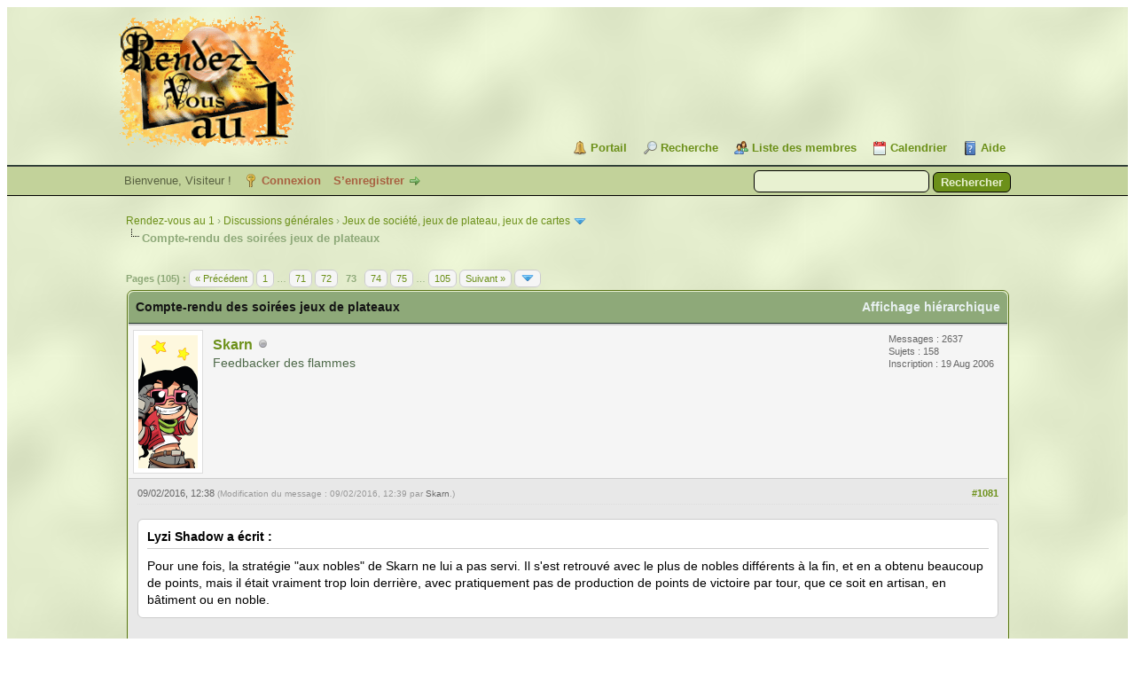

--- FILE ---
content_type: text/html; charset=UTF-8
request_url: https://rdv1.dnsalias.net/forum/thread-1686-post-57216.html
body_size: 26007
content:
<!DOCTYPE html PUBLIC "-//W3C//DTD XHTML 1.0 Transitional//EN" "http://www.w3.org/TR/xhtml1/DTD/xhtml1-transitional.dtd"><!-- start: showthread -->
<html xml:lang="fr" lang="fr" xmlns="http://www.w3.org/1999/xhtml">
<head>
<title>Compte-rendu des soirées jeux de plateaux</title>
<!-- start: headerinclude -->
<link rel="alternate" type="application/rss+xml" title="Derniers sujets (RSS 2.0)" href="https://rdv1.dnsalias.net/forum/syndication.php" />
<link rel="alternate" type="application/atom+xml" title="Derniers sujets (Atom 1.0)" href="https://rdv1.dnsalias.net/forum/syndication.php?type=atom1.0" />
<meta http-equiv="Content-Type" content="text/html; charset=UTF-8" />
<meta http-equiv="Content-Script-Type" content="text/javascript" />
<script type="text/javascript" src="https://rdv1.dnsalias.net/forum/jscripts/jquery.js?ver=1823"></script>
<script type="text/javascript" src="https://rdv1.dnsalias.net/forum/jscripts/jquery.plugins.min.js?ver=1821"></script>
<script type="text/javascript" src="https://rdv1.dnsalias.net/forum/jscripts/general.js?ver=1827"></script>

<link type="text/css" rel="stylesheet" href="https://rdv1.dnsalias.net/forum/css.php?stylesheet%5B0%5D=101&stylesheet%5B1%5D=197&stylesheet%5B2%5D=198&stylesheet%5B3%5D=200&stylesheet%5B4%5D=154&stylesheet%5B5%5D=166&stylesheet%5B6%5D=185" />

<script type="text/javascript">
<!--
	lang.unknown_error = "Une erreur inconnue s’est produite.";
	lang.confirm_title = "Veuillez confirmer";
	lang.expcol_collapse = "[-]";
	lang.expcol_expand = "[+]";
	lang.select2_match = "Un résultat est disponible, appuyez sur entrée pour le sélectionner.";
	lang.select2_matches = "{1} résultats sont disponibles, utilisez les flèches haut et bas pour naviguer.";
	lang.select2_nomatches = "Pas de résultat";
	lang.select2_inputtooshort_single = "Entrez un ou plusieurs caractères";
	lang.select2_inputtooshort_plural = "Entrez {1} caractères ou plus";
	lang.select2_inputtoolong_single = "Supprimez un caractère";
	lang.select2_inputtoolong_plural = "Supprimez {1} caractères";
	lang.select2_selectiontoobig_single = "Vous ne pouvez sélectionner qu’un élément";
	lang.select2_selectiontoobig_plural = "Vous ne pouvez sélectionner que {1} éléments";
	lang.select2_loadmore = "Chargement de plus de résultats&hellip;";
	lang.select2_searching = "Recherche&hellip;";

	var templates = {
		modal: '<div class=\"modal\">\
	<div style=\"overflow-y: auto; max-height: 400px;\">\
		<table border=\"0\" cellspacing=\"0\" cellpadding=\"5\" class=\"tborder\">\
			<tr>\
				<td class=\"thead\"><strong>__title__</strong></td>\
			</tr>\
			<tr>\
				<td class=\"trow1\">__message__</td>\
			</tr>\
			<tr>\
				<td class=\"tfoot\">\
					<div style=\"text-align: center\" class=\"modal_buttons\">__buttons__</div>\
				</td>\
			</tr>\
		</table>\
	</div>\
</div>',
		modal_button: '<input type=\"submit\" class=\"button\" value=\"__title__\"/>&nbsp;'
	};

	var cookieDomain = ".rdv1.dnsalias.net";
	var cookiePath = "/forum/";
	var cookiePrefix = "";
	var cookieSecureFlag = "0";
	var deleteevent_confirm = "Êtes-vous sûr de vouloir supprimer cet événement ?";
	var removeattach_confirm = "Êtes-vous sûr de vouloir supprimer la pièce jointe sélectionnée ?";
	var loading_text = 'Chargement. <br />Patientez&hellip;';
	var saving_changes = 'Sauvegarde des changements&hellip;';
	var use_xmlhttprequest = "1";
	var my_post_key = "05ef5d6d72d07238b35f55156a116a2e";
	var rootpath = "https://rdv1.dnsalias.net/forum";
	var imagepath = "https://rdv1.dnsalias.net/forum/imagesrv1";
  	var yes_confirm = "Oui";
	var no_confirm = "Non";
	var MyBBEditor = null;
	var spinner_image = "https://rdv1.dnsalias.net/forum/imagesrv1/spinner.gif";
	var spinner = "<img src='" + spinner_image +"' alt='' />";
	var modal_zindex = 9999;
// -->
</script>
<!-- end: headerinclude -->
<script type="text/javascript">
<!--
	var quickdelete_confirm = "Êtes-vous sûr de vouloir supprimer ce message ?";
	var quickrestore_confirm = "Êtes-vous sûr de vouloir restaurer ce message ?";
	var allowEditReason = "0";
	var thread_deleted = "0";
	var visible_replies = "1573";
	lang.save_changes = "Enregistrer les modifications";
	lang.cancel_edit = "Annuler l’édition";
	lang.quick_edit_update_error = "Il y a eu une erreur lors de l’édition de votre réponse :";
	lang.quick_reply_post_error = "Il y a eu une erreur lors de l’envoi de votre réponse :";
	lang.quick_delete_error = "Il y a eu une erreur lors de la suppression de votre réponse :";
	lang.quick_delete_success = "Le message a bien été supprimé.";
	lang.quick_delete_thread_success = "Le sujet a bien été supprimé.";
	lang.quick_restore_error = "Une erreur est survenue lors de la restauration de votre réponse :";
	lang.quick_restore_success = "Le message a bien été restauré.";
	lang.editreason = "Raison de la modification";
	lang.post_deleted_error = "Vous ne pouvez pas effectuer cette action sur un message supprimé.";
	lang.softdelete_thread = "Supprimer le sujet réversiblement";
	lang.restore_thread = "Restaurer le sujet";
// -->
</script>
<!-- jeditable (jquery) -->
<script type="text/javascript" src="https://rdv1.dnsalias.net/forum/jscripts/report.js?ver=1820"></script>
<script src="https://rdv1.dnsalias.net/forum/jscripts/jeditable/jeditable.min.js"></script>
<script type="text/javascript" src="https://rdv1.dnsalias.net/forum/jscripts/thread.js?ver=1838"></script>
	<script type="text/javascript" src="https://rdv1.dnsalias.net/forum/jscripts/thankyoulike.min.js?ver=30309"></script>
<script type="text/javascript">
<!--
	var tylEnabled = "1";
	var tylDisplayGrowl = "1";
	var tylCollapsible = "1";
	var tylCollDefault = "closed";
	var tylUser = "0";
	var tylSend = "Vous donnez un Merci à ce message";
	var tylRemove = "Vous retirez votre Merci à ce message";
// -->
</script>
</head>
<body>
	<!-- start: header -->
<link rel="icon" type="image/gif" href="https://rdv1.dnsalias.net/forum/favicon.gif">
<div id="container">
		<a name="top" id="top"></a>
		<div id="header">
			<div id="logo">
				<div class="wrapper">
					<a href="https://rdv1.dnsalias.net/forum/index.php"><img src="https://rdv1.dnsalias.net/forum/imagesrv1/logo.gif" alt="Rendez-vous au 1" title="Rendez-vous au 1" /></a>
					<ul class="menu top_links">
						<!-- start: header_menu_portal -->
<li><a href="https://rdv1.dnsalias.net/forum/portal.php" class="portal">Portail</a></li>
<!-- end: header_menu_portal -->
						<!-- start: header_menu_search -->
<li><a href="https://rdv1.dnsalias.net/forum/search.php" class="search">Recherche</a></li>
<!-- end: header_menu_search -->
						<!-- start: header_menu_memberlist -->
<li><a href="https://rdv1.dnsalias.net/forum/memberlist.php" class="memberlist">Liste des membres</a></li>
<!-- end: header_menu_memberlist -->
						<!-- start: header_menu_calendar -->
<li><a href="https://rdv1.dnsalias.net/forum/calendar.php" class="calendar">Calendrier</a></li>
<!-- end: header_menu_calendar -->
						<li><a href="https://rdv1.dnsalias.net/forum/misc.php?action=help" class="help">Aide</a></li>
					</ul>
				</div>
			</div>
			<div id="panel">
				<div class="upper">
					<div class="wrapper">
						<!-- start: header_quicksearch -->
						<form action="https://rdv1.dnsalias.net/forum/search.php">
						<fieldset id="search">
							<input name="keywords" type="text" class="textbox" />
							<input value="Rechercher" type="submit" class="button" />
							<input type="hidden" name="action" value="do_search" />
							<input type="hidden" name="postthread" value="1" />
						</fieldset>
						</form>
<!-- end: header_quicksearch -->
						<!-- start: header_welcomeblock_guest -->
						<!-- Continuation of div(class="upper") as opened in the header template -->
						<span class="welcome">Bienvenue, Visiteur ! <a href="https://rdv1.dnsalias.net/forum/member.php?action=login" onclick="$('#quick_login').modal({ fadeDuration: 250, keepelement: true, zIndex: (typeof modal_zindex !== 'undefined' ? modal_zindex : 9999) }); return false;" class="login">Connexion</a> <a href="https://rdv1.dnsalias.net/forum/member.php?action=register" class="register">S’enregistrer</a></span>
					</div>
				</div>
				<div class="modal" id="quick_login" style="display: none;">
					<form method="post" action="https://rdv1.dnsalias.net/forum/member.php">
						<input name="action" type="hidden" value="do_login" />
						<input name="url" type="hidden" value="" />
						<input name="quick_login" type="hidden" value="1" />
						<input name="my_post_key" type="hidden" value="05ef5d6d72d07238b35f55156a116a2e" />
						<table width="100%" cellspacing="0" cellpadding="5" border="0" class="tborder">
							<tr>
								<td class="thead" colspan="2"><strong>Se connecter</strong></td>
							</tr>
							<!-- start: header_welcomeblock_guest_login_modal -->
<tr>
	<td class="trow1" width="25%"><strong>Utilisateur :</strong></td>
	<td class="trow1"><input name="quick_username" id="quick_login_username" type="text" value="" class="textbox initial_focus" /></td>
</tr>
<tr>
	<td class="trow2"><strong>Mot de passe :</strong></td>
	<td class="trow2">
		<input name="quick_password" id="quick_login_password" type="password" value="" class="textbox" /><br />
		<a href="https://rdv1.dnsalias.net/forum/member.php?action=lostpw" class="lost_password">Mot de passe oublié ?</a>
	</td>
</tr>
<tr>
	<td class="trow1">&nbsp;</td>
	<td class="trow1 remember_me">
		<input name="quick_remember" id="quick_login_remember" type="checkbox" value="yes" class="checkbox" checked="checked" />
		<label for="quick_login_remember">Se rappeler</label>
	</td>
</tr>
<tr>
	<td class="trow2" colspan="2">
		<div align="center"><input name="submit" type="submit" class="button" value="Se connecter" /></div>
	</td>
</tr>
<!-- end: header_welcomeblock_guest_login_modal -->
						</table>
					</form>
				</div>
				<script type="text/javascript">
					$("#quick_login input[name='url']").val($(location).attr('href'));
				</script>
<!-- end: header_welcomeblock_guest -->
					<!-- </div> in header_welcomeblock_member and header_welcomeblock_guest -->
				<!-- </div> in header_welcomeblock_member and header_welcomeblock_guest -->
			</div>
		</div>
		<div id="content">
			<div class="wrapper">
				
				
				
				
				
				
				
				<!-- start: nav -->

<div class="navigation">
<!-- start: nav_bit -->
<a href="https://rdv1.dnsalias.net/forum/index.php">Rendez-vous au 1</a><!-- start: nav_sep -->
&rsaquo;
<!-- end: nav_sep -->
<!-- end: nav_bit --><!-- start: nav_bit -->
<a href="forum-14.html">Discussions générales</a><!-- start: nav_sep -->
&rsaquo;
<!-- end: nav_sep -->
<!-- end: nav_bit --><!-- start: nav_bit -->
<a href="forum-38.html">Jeux de société, jeux de plateau, jeux de cartes</a><!-- start: nav_dropdown -->
 <img src="https://rdv1.dnsalias.net/forum/imagesrv1/arrow_down.png" alt="v" title="" class="pagination_breadcrumb_link" id="breadcrumb_multipage" /><!-- start: multipage_breadcrumb -->
<div id="breadcrumb_multipage_popup" class="pagination pagination_breadcrumb" style="display: none;">
<!-- start: multipage_page_link_current -->
 <a href="forum-38.html" class="pagination_current">1</a>
<!-- end: multipage_page_link_current --><!-- start: multipage_page -->
<a href="forum-38-page-2.html" class="pagination_page">2</a>
<!-- end: multipage_page --><!-- start: multipage_page -->
<a href="forum-38-page-3.html" class="pagination_page">3</a>
<!-- end: multipage_page --><!-- start: multipage_page -->
<a href="forum-38-page-4.html" class="pagination_page">4</a>
<!-- end: multipage_page --><!-- start: multipage_page -->
<a href="forum-38-page-5.html" class="pagination_page">5</a>
<!-- end: multipage_page --><!-- start: multipage_end -->
&hellip;  <a href="forum-38-page-7.html" class="pagination_last">7</a>
<!-- end: multipage_end --><!-- start: multipage_nextpage -->
<a href="forum-38-page-2.html" class="pagination_next">Suivant &raquo;</a>
<!-- end: multipage_nextpage -->
</div>
<script type="text/javascript">
// <!--
	if(use_xmlhttprequest == "1")
	{
		$("#breadcrumb_multipage").popupMenu();
	}
// -->
</script>
<!-- end: multipage_breadcrumb -->
<!-- end: nav_dropdown -->
<!-- end: nav_bit --><!-- start: nav_sep_active -->
<br /><img src="https://rdv1.dnsalias.net/forum/imagesrv1/nav_bit.png" alt="" />
<!-- end: nav_sep_active --><!-- start: nav_bit_active -->
<span class="active">Compte-rendu des soirées jeux de plateaux</span>
<!-- end: nav_bit_active -->
</div>
<!-- end: nav -->
				<br />
<!-- end: header -->
	
	
	<div class="float_left">
		<!-- start: multipage -->
<div class="pagination">
<span class="pages">Pages (105) :</span>
<!-- start: multipage_prevpage -->
<a href="thread-1686-page-72.html" class="pagination_previous">&laquo; Précédent</a>
<!-- end: multipage_prevpage --><!-- start: multipage_start -->
<a href="thread-1686.html" class="pagination_first">1</a>  &hellip;
<!-- end: multipage_start --><!-- start: multipage_page -->
<a href="thread-1686-page-71.html" class="pagination_page">71</a>
<!-- end: multipage_page --><!-- start: multipage_page -->
<a href="thread-1686-page-72.html" class="pagination_page">72</a>
<!-- end: multipage_page --><!-- start: multipage_page_current -->
 <span class="pagination_current">73</span>
<!-- end: multipage_page_current --><!-- start: multipage_page -->
<a href="thread-1686-page-74.html" class="pagination_page">74</a>
<!-- end: multipage_page --><!-- start: multipage_page -->
<a href="thread-1686-page-75.html" class="pagination_page">75</a>
<!-- end: multipage_page --><!-- start: multipage_end -->
&hellip;  <a href="thread-1686-page-105.html" class="pagination_last">105</a>
<!-- end: multipage_end --><!-- start: multipage_nextpage -->
<a href="thread-1686-page-74.html" class="pagination_next">Suivant &raquo;</a>
<!-- end: multipage_nextpage --><!-- start: multipage_jump_page -->
<div class="popup_menu drop_go_page" style="display: none;">
	<form action="thread-1686.html" method="post">
		<label for="page">Atteindre la page:</label> <input type="number" class="textbox" name="page" value="73" size="4" min="1" max="105" />
		<input type="submit" class="button" value="Valider" />
	</form>
</div>
<a href="javascript:void(0)" class="go_page" title="Atteindre la page"><img src="https://rdv1.dnsalias.net/forum/imagesrv1/arrow_down.png" alt="Atteindre la page" /></a>&nbsp;
<script type="text/javascript">
	var go_page = 'go_page_' + $(".go_page").length;
	$(".go_page").last().attr('id', go_page);
	$(".drop_go_page").last().attr('id', go_page + '_popup');
	$('#' + go_page).popupMenu(false).on('click', function() {
		var drop_go_page = $(this).prev('.drop_go_page');
		if (drop_go_page.is(':visible')) {
			drop_go_page.find('.textbox').trigger('focus');
		}
	});
</script>
<!-- end: multipage_jump_page -->
</div>
<!-- end: multipage -->
	</div>
	<div class="float_right">
		
	</div>
	
	<table border="0" cellspacing="0" cellpadding="5" class="tborder tfixed clear">
		<tr>
			<td class="thead">
				<div class="float_right">
					<span class="smalltext"><strong><a href="showthread.php?mode=threaded&amp;tid=1686&amp;pid=57216#pid57216">Affichage hiérarchique</a></strong></span>
				</div>
				<div>
					<strong>Compte-rendu des soirées jeux de plateaux</strong>
				</div>
			</td>
		</tr>
<tr><td id="posts_container">
	<div id="posts">
		<!-- start: postbit -->

<a name="pid57179" id="pid57179"></a>
<div class="post " style="" id="post_57179">
<div class="post_author">
	<!-- start: postbit_avatar -->
<div class="author_avatar"><a href="user-39.html"><img src="https://rdv1.dnsalias.net/forum/uploads/avatars/avatar_39.png?dateline=1523282365" alt="" width="67" height="150" /></a></div>
<!-- end: postbit_avatar -->
	<div class="author_information">
			<strong><span class="largetext"><a href="https://rdv1.dnsalias.net/forum/user-39.html">Skarn</a></span></strong> <!-- start: postbit_offline -->
<img src="https://rdv1.dnsalias.net/forum/imagesrv1/buddy_offline.png" title="Hors ligne" alt="Hors ligne" class="buddy_status" />
<!-- end: postbit_offline --><br />
			<span class="smalltext">
				Feedbacker des flammes<br />
				<br />
				
			</span>
	</div>
	<div class="author_statistics">
		<!-- start: postbit_author_user -->
	Messages : 2637<br />
	Sujets : 158<br />
	<!--	Mercis reçus: <span class="tyl_rcvdlikesrange_1">115</span>
<br />
Mercis donnés: 5<br /> -->
	Inscription : 19 Aug 2006
	
<!-- end: postbit_author_user -->
	</div>
</div>
<div class="post_content">
	<div class="post_head">
		<!-- start: postbit_posturl -->
<div class="float_right" style="vertical-align: top">
<strong><a href="thread-1686-post-57179.html#pid57179" title="RE: Compte-rendu des soirées jeux de plateaux">#1081</a></strong>

</div>
<!-- end: postbit_posturl -->
		
		<span class="post_date">09/02/2016, 12:38 <span class="post_edit" id="edited_by_57179"><!-- start: postbit_editedby -->
<span class="edited_post">(Modification du message : 09/02/2016, 12:39 par <a href="https://rdv1.dnsalias.net/forum/user-39.html">Skarn</a>.)</span>
<!-- end: postbit_editedby --></span></span>
		
	</div>
	<div class="post_body scaleimages" id="pid_57179">
		<blockquote class="mycode_quote"><cite>Lyzi Shadow a écrit :</cite>Pour une fois, la stratégie "aux nobles" de Skarn ne lui a pas servi. Il s'est retrouvé avec le plus de nobles différents à la fin, et en a obtenu beaucoup de points, mais il était vraiment trop loin derrière, avec pratiquement pas de production de points de victoire par tour, que ce soit en artisan, en bâtiment ou en noble.</blockquote><br />
J'étais à un noble près de la seconde place ex-æquo... Mais ma production était effectivement tellement faible que l'écart aurait sans doute empiré si la partie avait duré plus longtemps.<br />
<br />
Dans les faits, j'avais activé mon mode « combo débile » : Que des cartes sans intérêt direct mais servant à préparer des meilleurs coups par la suite (entrepôt, observatoire), une projection à long terme, des paris sur la pioche... Et j'en ai oublié de faire des sous et des points. Ceux qui m'ont vu jouer à <span style="font-style: italic;" class="mycode_i">7 Wonders</span> (mono-science) ou même à <span style="font-style: italic;" class="mycode_i">Cyclades</span> (Zeus et les créatures mythologiques) savent que c'est un travers récurrent chez moi.<br />
<br />
<blockquote class="mycode_quote"><cite>Outremer a écrit :</cite>J'ai complètement craqué au dernier tour.</blockquote><br />
Les affres de la fatigue.<br />
<br />
Ou peut-être pas.<br />
<br />
Souvenez-vous. Après ma partie de Saint-Pét', nous avons tous pris un verre de Coca. Tous ? Non. Lyzi a en effet explicitement demandé de l'eau. Nous avons même discuté saturnisme. Et que se passe-t-il ensuite ? Il gagne suite à des erreurs grossières de la part de ses adversaires.<br />
<br />
Hors, s'il y a bien une chose que la lecture de nombreux romans policiers m'a apprise, c'est que les coïncidences n'existent pas. Cette scène n'avait de raison d'être au montage final du film de notre soirée que si elle revêtait une importance scénaristique. La conclusion logique est donc évidente.
	</div>
	
	
	<div class="post_meta" id="post_meta_57179">
		
		<div class="float_right">
			
		</div>
	</div>
	
</div>
<div style="display: none;" id="tyl_57179"><!-- start: thankyoulike_postbit -->
<div class="post_controls tyllist ">
	
	<span id="tyl_title_57179" style=""></span><span id="tyl_title_collapsed_57179" style="display: none;"></span><br />
	<span id="tyl_data_57179" style="">&nbsp;&nbsp;• </span>
</div>
<!-- end: thankyoulike_postbit --></div>
<div class="post_controls">
	<div class="postbit_buttons author_buttons float_left">
		<!-- start: postbit_find -->
<a href="search.php?action=finduser&amp;uid=39" title="Trouver tous les messages de cet utilisateur" class="postbit_find"><span>Trouver</span></a>
<!-- end: postbit_find -->
	</div>
	<div class="postbit_buttons post_management_buttons float_right">
		<!-- start: postbit_quote -->
<a href="newreply.php?tid=1686&amp;replyto=57179" title="Citer ce message dans une réponse" class="postbit_quote postbit_mirage"><span>Répondre</span></a>
<!-- end: postbit_quote -->
	</div>
</div>
</div>
<!-- end: postbit --><!-- start: postbit -->

<a name="pid57182" id="pid57182"></a>
<div class="post " style="" id="post_57182">
<div class="post_author">
	<!-- start: postbit_avatar -->
<div class="author_avatar"><a href="user-509.html"><img src="https://rdv1.dnsalias.net/forum/uploads/avatars/avatar_509.jpg?dateline=1748599406" alt="" width="81" height="150" /></a></div>
<!-- end: postbit_avatar -->
	<div class="author_information">
			<strong><span class="largetext"><a href="https://rdv1.dnsalias.net/forum/user-509.html">Lyzi Shadow</a></span></strong> <!-- start: postbit_offline -->
<img src="https://rdv1.dnsalias.net/forum/imagesrv1/buddy_offline.png" title="Hors ligne" alt="Hors ligne" class="buddy_status" />
<!-- end: postbit_offline --><br />
			<span class="smalltext">
				Grand Maître Suprême<br />
				<br />
				
			</span>
	</div>
	<div class="author_statistics">
		<!-- start: postbit_author_user -->
	Messages : 4233<br />
	Sujets : 65<br />
	<!--	Mercis reçus: <span class="tyl_rcvdlikesrange_1">280</span>
<br />
Mercis donnés: 278<br /> -->
	Inscription : 02 May 2011
	
<!-- end: postbit_author_user -->
	</div>
</div>
<div class="post_content">
	<div class="post_head">
		<!-- start: postbit_posturl -->
<div class="float_right" style="vertical-align: top">
<strong><a href="thread-1686-post-57182.html#pid57182" title="RE: Compte-rendu des soirées jeux de plateaux">#1082</a></strong>

</div>
<!-- end: postbit_posturl -->
		
		<span class="post_date">09/02/2016, 21:08 <span class="post_edit" id="edited_by_57182"><!-- start: postbit_editedby -->
<span class="edited_post">(Modification du message : 09/02/2016, 21:08 par <a href="https://rdv1.dnsalias.net/forum/user-509.html">Lyzi Shadow</a>.)</span>
<!-- end: postbit_editedby --></span></span>
		
	</div>
	<div class="post_body scaleimages" id="pid_57182">
		<blockquote class="mycode_quote"><cite>Skarn a écrit :</cite>Comment s'appelle le fait d'essayer de voir des connexions, de la logique, de la cohérence, là où il n'y en a pas ? J'ai trouvé le terme apophénie, mais je ne suis pas certain qu'il colle parfaitement.</blockquote><a href="http://rdv1.dnsalias.net/forum/thread-2610-post-56384.html#pid56384" target="_blank" rel="noopener" class="mycode_url">http://rdv1.dnsalias.net/forum/thread-26...l#pid56384</a><br />
<br />
Visiblement, la fatigue n'est pas terminée. <img src="https://rdv1.dnsalias.net/forum/images/smilies/icon_razz.gif" alt="Tongue" title="Tongue" class="smilie smilie_5" /><br />
Puisque la conjonction de coordination "or", comme dans "ou - et - donc - or - ni - car", s'écrit "or".<br />
"Hors" avec un H, signifie "en dehors de". (Exemple : "hors de ses murs")<br />
Cela dit j'ai même vu récemment un article du Monde faire cette énorme faute...  <img src="https://rdv1.dnsalias.net/forum/images/smilies/Smiley/NoGreen.gif" alt="NoGreen" title="NoGreen" class="smilie smilie_27" />
	</div>
	
	<!-- start: postbit_signature -->
<div class="signature scaleimages">
Mr. Shadow<br />
<br />
<div style="text-align: left;" class="mycode_align"><span style="font-family: Verdana;" class="mycode_font"><span style="font-style: italic;" class="mycode_i">Doux mon cœur, fermes mes intentions </span>-mantra psi</span></div>

</div>
<!-- end: postbit_signature -->
	<div class="post_meta" id="post_meta_57182">
		
		<div class="float_right">
			
		</div>
	</div>
	
</div>
<div style="display: none;" id="tyl_57182"><!-- start: thankyoulike_postbit -->
<div class="post_controls tyllist ">
	
	<span id="tyl_title_57182" style=""></span><span id="tyl_title_collapsed_57182" style="display: none;"></span><br />
	<span id="tyl_data_57182" style="">&nbsp;&nbsp;• </span>
</div>
<!-- end: thankyoulike_postbit --></div>
<div class="post_controls">
	<div class="postbit_buttons author_buttons float_left">
		<!-- start: postbit_find -->
<a href="search.php?action=finduser&amp;uid=509" title="Trouver tous les messages de cet utilisateur" class="postbit_find"><span>Trouver</span></a>
<!-- end: postbit_find -->
	</div>
	<div class="postbit_buttons post_management_buttons float_right">
		<!-- start: postbit_quote -->
<a href="newreply.php?tid=1686&amp;replyto=57182" title="Citer ce message dans une réponse" class="postbit_quote postbit_mirage"><span>Répondre</span></a>
<!-- end: postbit_quote -->
	</div>
</div>
</div>
<!-- end: postbit --><!-- start: postbit -->

<a name="pid57190" id="pid57190"></a>
<div class="post " style="" id="post_57190">
<div class="post_author">
	<!-- start: postbit_avatar -->
<div class="author_avatar"><a href="user-39.html"><img src="https://rdv1.dnsalias.net/forum/uploads/avatars/avatar_39.png?dateline=1523282365" alt="" width="67" height="150" /></a></div>
<!-- end: postbit_avatar -->
	<div class="author_information">
			<strong><span class="largetext"><a href="https://rdv1.dnsalias.net/forum/user-39.html">Skarn</a></span></strong> <!-- start: postbit_offline -->
<img src="https://rdv1.dnsalias.net/forum/imagesrv1/buddy_offline.png" title="Hors ligne" alt="Hors ligne" class="buddy_status" />
<!-- end: postbit_offline --><br />
			<span class="smalltext">
				Feedbacker des flammes<br />
				<br />
				
			</span>
	</div>
	<div class="author_statistics">
		<!-- start: postbit_author_user -->
	Messages : 2637<br />
	Sujets : 158<br />
	<!--	Mercis reçus: <span class="tyl_rcvdlikesrange_1">115</span>
<br />
Mercis donnés: 5<br /> -->
	Inscription : 19 Aug 2006
	
<!-- end: postbit_author_user -->
	</div>
</div>
<div class="post_content">
	<div class="post_head">
		<!-- start: postbit_posturl -->
<div class="float_right" style="vertical-align: top">
<strong><a href="thread-1686-post-57190.html#pid57190" title="RE: Compte-rendu des soirées jeux de plateaux">#1083</a></strong>

</div>
<!-- end: postbit_posturl -->
		
		<span class="post_date">11/02/2016, 15:31 <span class="post_edit" id="edited_by_57190"><!-- start: postbit_editedby -->
<span class="edited_post">(Modification du message : 11/02/2016, 15:31 par <a href="https://rdv1.dnsalias.net/forum/user-39.html">Skarn</a>.)</span>
<!-- end: postbit_editedby --></span></span>
		
	</div>
	<div class="post_body scaleimages" id="pid_57190">
		Attention, attention ! Nouvelle très importante !<br />
<br />
Nous avons triché à <span style="font-style: italic;" class="mycode_i">Cyclades</span> lorsque nous jouions à 4.<br />
<br />
D'après <a href="http://www.matagot.com/cyclades/Cyclades_regles_150909.pdf" target="_blank" rel="noopener" class="mycode_url">la règle</a> :<br />
<blockquote class="mycode_quote"><cite>Citation :</cite>À 4 joueurs, le dernier des 4 Dieux sera placé face cachée. Il ne sera pas disponible pour ce cycle. Lors du cycle suivant, vous placerez ce Dieu en première position, face visible, puis, vous mélangerez les 3 autres. Encore une fois, le Dieu qui sera placé en 4ème position sera face cachée et deviendra le premier Dieu au prochain cycle.</blockquote>
<br />
Et non un mélange purement aléatoire à chaque tour comme nous le faisions ici.<br />
<br />
Je ne sais qui nous devons accuser pour cette grossière erreur, car je n'arrive pas à me souvenir d'à partir de quand nous avons appliqué une règle erronée. Était-ce dès le départ ? N'est-ce que récemment, après une très longue période où nous n'avions joué qu'à 5 et donc oublié ? Je ne saurais ne le dire.
	</div>
	
	
	<div class="post_meta" id="post_meta_57190">
		
		<div class="float_right">
			
		</div>
	</div>
	
</div>
<div style="display: none;" id="tyl_57190"><!-- start: thankyoulike_postbit -->
<div class="post_controls tyllist ">
	
	<span id="tyl_title_57190" style=""></span><span id="tyl_title_collapsed_57190" style="display: none;"></span><br />
	<span id="tyl_data_57190" style="">&nbsp;&nbsp;• </span>
</div>
<!-- end: thankyoulike_postbit --></div>
<div class="post_controls">
	<div class="postbit_buttons author_buttons float_left">
		<!-- start: postbit_find -->
<a href="search.php?action=finduser&amp;uid=39" title="Trouver tous les messages de cet utilisateur" class="postbit_find"><span>Trouver</span></a>
<!-- end: postbit_find -->
	</div>
	<div class="postbit_buttons post_management_buttons float_right">
		<!-- start: postbit_quote -->
<a href="newreply.php?tid=1686&amp;replyto=57190" title="Citer ce message dans une réponse" class="postbit_quote postbit_mirage"><span>Répondre</span></a>
<!-- end: postbit_quote -->
	</div>
</div>
</div>
<!-- end: postbit --><!-- start: postbit -->

<a name="pid57193" id="pid57193"></a>
<div class="post " style="" id="post_57193">
<div class="post_author">
	<!-- start: postbit_avatar -->
<div class="author_avatar"><a href="user-509.html"><img src="https://rdv1.dnsalias.net/forum/uploads/avatars/avatar_509.jpg?dateline=1748599406" alt="" width="81" height="150" /></a></div>
<!-- end: postbit_avatar -->
	<div class="author_information">
			<strong><span class="largetext"><a href="https://rdv1.dnsalias.net/forum/user-509.html">Lyzi Shadow</a></span></strong> <!-- start: postbit_offline -->
<img src="https://rdv1.dnsalias.net/forum/imagesrv1/buddy_offline.png" title="Hors ligne" alt="Hors ligne" class="buddy_status" />
<!-- end: postbit_offline --><br />
			<span class="smalltext">
				Grand Maître Suprême<br />
				<br />
				
			</span>
	</div>
	<div class="author_statistics">
		<!-- start: postbit_author_user -->
	Messages : 4233<br />
	Sujets : 65<br />
	<!--	Mercis reçus: <span class="tyl_rcvdlikesrange_1">280</span>
<br />
Mercis donnés: 278<br /> -->
	Inscription : 02 May 2011
	
<!-- end: postbit_author_user -->
	</div>
</div>
<div class="post_content">
	<div class="post_head">
		<!-- start: postbit_posturl -->
<div class="float_right" style="vertical-align: top">
<strong><a href="thread-1686-post-57193.html#pid57193" title="RE: Compte-rendu des soirées jeux de plateaux">#1084</a></strong>

</div>
<!-- end: postbit_posturl -->
		
		<span class="post_date">11/02/2016, 17:29 <span class="post_edit" id="edited_by_57193"><!-- start: postbit_editedby -->
<span class="edited_post">(Modification du message : 11/02/2016, 17:29 par <a href="https://rdv1.dnsalias.net/forum/user-509.html">Lyzi Shadow</a>.)</span>
<!-- end: postbit_editedby --></span></span>
		
	</div>
	<div class="post_body scaleimages" id="pid_57193">
		Il me semble qu'on a toujours joué comme ça.<br />
<br />
Mais justement, j'allais vous poser la question à la prochaine soirée jeu, parce qu'en lisant la FAQ, je ne comprenais pas cette phrase : <br />
<br />
<blockquote class="mycode_quote"><cite>Citation :</cite><span style="font-weight: bold;" class="mycode_b">hasard et apparition de créature </span><br />
Elles ne sont que 17 et rapidement on les repère et on peut alors commencer à anticiper l'arrivée de certaines créatures comme Pégase ou le Kraken. Le pouvoir de rotation des créatures par Zeus s'avère très pratique et la meilleure manière de contrer ce point est , comme pour Arès, de faire "cracher" un maximum le joueur aux enchère ayant pris Zeus pour limiter ses finances et donc ses capacités à faire tourner les créatures et les appeler. <br />
- ordres des dieux. A part à 5, il y a toujours un ou plusieurs dieux absents <span style="text-decoration: underline;" class="mycode_u">dont on sait qu'il sera en tête au prochain tour</span>. Il peut donc être sage ce tour-ci d'économiser pour profiter au maximum de ce dieu le cycle suivant </blockquote>
(<a href="http://www.trictrac.net/forum/sujet/cyclades-faq-conseils" target="_blank" rel="noopener" class="mycode_url">http://www.trictrac.net/forum/sujet/cycl...q-conseils</a>)<br />
<br />
(souligné par moi)<br />
<br />
C'est vrai que ça aurait évité les plusieurs tours d'affilé sans Zeus, avec toujours Athéna en tête.
	</div>
	
	<!-- start: postbit_signature -->
<div class="signature scaleimages">
Mr. Shadow<br />
<br />
<div style="text-align: left;" class="mycode_align"><span style="font-family: Verdana;" class="mycode_font"><span style="font-style: italic;" class="mycode_i">Doux mon cœur, fermes mes intentions </span>-mantra psi</span></div>

</div>
<!-- end: postbit_signature -->
	<div class="post_meta" id="post_meta_57193">
		
		<div class="float_right">
			
		</div>
	</div>
	
</div>
<div style="display: none;" id="tyl_57193"><!-- start: thankyoulike_postbit -->
<div class="post_controls tyllist ">
	
	<span id="tyl_title_57193" style=""></span><span id="tyl_title_collapsed_57193" style="display: none;"></span><br />
	<span id="tyl_data_57193" style="">&nbsp;&nbsp;• </span>
</div>
<!-- end: thankyoulike_postbit --></div>
<div class="post_controls">
	<div class="postbit_buttons author_buttons float_left">
		<!-- start: postbit_find -->
<a href="search.php?action=finduser&amp;uid=509" title="Trouver tous les messages de cet utilisateur" class="postbit_find"><span>Trouver</span></a>
<!-- end: postbit_find -->
	</div>
	<div class="postbit_buttons post_management_buttons float_right">
		<!-- start: postbit_quote -->
<a href="newreply.php?tid=1686&amp;replyto=57193" title="Citer ce message dans une réponse" class="postbit_quote postbit_mirage"><span>Répondre</span></a>
<!-- end: postbit_quote -->
	</div>
</div>
</div>
<!-- end: postbit --><!-- start: postbit -->

<a name="pid57216" id="pid57216"></a>
<div class="post " style="" id="post_57216">
<div class="post_author">
	<!-- start: postbit_avatar -->
<div class="author_avatar"><a href="user-509.html"><img src="https://rdv1.dnsalias.net/forum/uploads/avatars/avatar_509.jpg?dateline=1748599406" alt="" width="81" height="150" /></a></div>
<!-- end: postbit_avatar -->
	<div class="author_information">
			<strong><span class="largetext"><a href="https://rdv1.dnsalias.net/forum/user-509.html">Lyzi Shadow</a></span></strong> <!-- start: postbit_offline -->
<img src="https://rdv1.dnsalias.net/forum/imagesrv1/buddy_offline.png" title="Hors ligne" alt="Hors ligne" class="buddy_status" />
<!-- end: postbit_offline --><br />
			<span class="smalltext">
				Grand Maître Suprême<br />
				<br />
				
			</span>
	</div>
	<div class="author_statistics">
		<!-- start: postbit_author_user -->
	Messages : 4233<br />
	Sujets : 65<br />
	<!--	Mercis reçus: <span class="tyl_rcvdlikesrange_1">280</span>
<br />
Mercis donnés: 278<br /> -->
	Inscription : 02 May 2011
	
<!-- end: postbit_author_user -->
	</div>
</div>
<div class="post_content">
	<div class="post_head">
		<!-- start: postbit_posturl -->
<div class="float_right" style="vertical-align: top">
<strong><a href="thread-1686-post-57216.html#pid57216" title="RE: Compte-rendu des soirées jeux de plateaux">#1085</a></strong>

</div>
<!-- end: postbit_posturl -->
		
		<span class="post_date">14/02/2016, 20:55 <span class="post_edit" id="edited_by_57216"><!-- start: postbit_editedby -->
<span class="edited_post">(Modification du message : 14/02/2016, 21:18 par <a href="https://rdv1.dnsalias.net/forum/user-509.html">Lyzi Shadow</a>.)</span>
<!-- end: postbit_editedby --></span></span>
		
	</div>
	<div class="post_body scaleimages" id="pid_57216">
		Nous avons réussi à faire trois parties ce dimanche après-midi.<br />
1 partie de <span style="font-style: italic;" class="mycode_i">Cyclades</span> avec l'extension <span style="font-style: italic;" class="mycode_i">Titans</span>, suivie de 2 parties de <span style="font-style: italic;" class="mycode_i">Mystère à l'abbaye</span>.<br />
J'ai gagné la partie de <span style="font-style: italic;" class="mycode_i">Cyclades</span> (malgré ma fièvre grippale), ainsi que la première partie de <span style="font-style: italic;" class="mycode_i">Mystère à l'abbaye</span>, puis Romain a emporté la deuxième.<br />
<br />
<hr class="mycode_hr" />
<br />
Nous, les myrmidons de l'Aube Rouge, nés sous l'augure de Chronos, nous voulions seulement construire une métropole maritime en paix. C'est tout...<br />
<br />
Sur notre partie de notre continent, nous étions cernés par deux autres empires, la civilisation Bleue d'Aragorn, fort éduquée, et le peuple des Amazones jaunes d'Outremer.<br />
L'autre continent était disputé par deux autres peuples, les marins Verts de Jehan, et les incendiaires Noirs de Skarn.<br />
<br />
Nos voisins occidentaux ne semblaient pas très menaçants. Ils étaient nés sous l'augure d'Athéna et avaient déjà une université dans laquelle enseignait le premier philosophe des Cyclades. Les voisines orientales, nées sous l'égide de Poséidon, semblaient elles plus agressives...<br />
<br />
La première année, nous nous sommes contentés de venir en aide à l'île centrale, et la plus riche, des Cyclades, en leur offrant l'insigne honneur de faire partie de notre civilisation. En effet, bien que très riche, cette île n'avait aucune protection, nous avons donc débarqué l'une de nos phalanges, soutenue par le Titan envoyé par Chronos depuis notre fondation. L'île était dorénavant défendue contre tout empire envahisseur, moyennant quoi, nous nous assurions quelques revenus supplémentaires.<br />
<br />
Mais dès cette première année, les vindicatives amazones dressèrent une flotte de navires de guerre trois fois plus grande que la nôtre et menèrent une campagne maritime pour envoyer par le fond tous les navires qui assuraient les transports entre le continent et la nouvelle île qui nous avait rejoints. Une fois leur forfait commis, les infâmes femmes-pirates s'étaient enfuies.<br />
<br />
Notre capitale possédait déjà une forteresse militaire quand notre civilisation vint au monde, aussi, les deux années suivantes, nous construisîmes un temple de Zeus et une université, préférant ne pas répondre immédiatement à l'hostilité évidente de notre voisin par des représailles armées.<br />
<br />
Dès la quatrième année, notre voisin Bleu d'Aragorn reçut les faveurs d'Athéna pour la troisième fois en quatre ans. Deux nouveaux philosophes vinrent s'ajouter à celui présent à leur fondation et celui qu'ils avaient recruté l'une des années précédentes.<br />
À eux quatre, ces philosophes eurent une telle influence culturelle que les immigrants vinrent par milliers s'installer à la capitale pour profiter de leurs lumières, créant ainsi une métropole culturelle quasi ex-nihilo.<br />
<br />
Nous étions un peu inquiets que quelqu'un construise la première métropole des Cyclades avant nous. Heureusement, personne n'avait réussi à créer le plus grand port des Cyclades avant nous, ce qui était toujours notre objectif.<br />
<br />
Lors d'une discussion au sein de notre conseil, quelqu'un évoqua l'idée que, Poséidon aidant, nous aurions pu bâtir une métropole maritime, puis envahir la métropole universitaire de notre voisin, nous assurant ainsi la domination sur les Cyclades pour les siècles des siècles. Cette proposition fut rejetée. Pour la raison que nous ne voulions pas être l'agresseur dans un conflit avec cette civilisation si cultivée, bien que son hégémonie commençait à rendre nerveux les citoyens les plus méfiants...<br />
Des mauvaises langues diraient que c'est uniquement parce que nous n'avions qu'une seule phalange disponible pour attaquer, ce qui nous aurait fait combattre à un contre un, soit un combat trop hasardeux pour nous en remettre entièrement à son succès... Mais il ne s'agit que de quelques cyniques...<br />
<br />
Les Amazones ne cessèrent pas leur agressions. Une armée de trois phalanges débarqua sur notre capitale défendue uniquement d'une troupe à l'abri de notre forteresse. Nous n'aurions pas dû laisser nos frontières si peu gardées... C'était une grave erreur qui aurait pu nous coûter très cher...<br />
Mais les dieux étaient avec nous ce jour là.<br />
Pour des raisons inexplicables, leur entière armée, plutôt que de nous faire ployer sous son nombre, fut entièrement terrassée, et ce au prix de pertes négligeables de notre côté.<br />
Les Amazones restèrent alors en leur royaume "pour bouder".<br />
<br />
Nous nous intéressions peu aux deux peuples de l'autre côté de la mer. Nous savions juste que ces scélérats conspiraient à ce que nous ne recevions pas les faveurs de Poséidon, dont nous avions besoin pour construire notre métropole maritime.<br />
Les Incendiaires noirs de Skarn avaient une très forte économie. Ils découvrirent bientôt sur l'une de leur terre un artéfact divin, peut-être la véritable corne d'abondance, qui doubla les revenus de ce territoire.<br />
Mais ils avaient fait l'erreur, comme nous, de peu défendre leurs frontières...<br />
Jaloux de tant de richesse, les Pirates verts de Jehan envahirent la terre de la corne d'abondance et prirent possession des deux.<br />
Mais la richesse des Noirs de Skarn était telle que, malgré cela, leur revenu annuel était de 800 tétradrachmes, quand le nôtre ou celui de nos voisins Bleu d'Aragorn était de moitié moins chacun. (Les Verts de Jehan et les Jaunes d'Outremer avaient, il me semble, chacun un revenu de 600 tétradrachmes, mais je ne suis absolument plus certains sur ce point.)<br />
<br />
Quelques années plus tard, les Noirs d'Aragorn se sont emparés d'un artefact d'Hermès qui leur permit de fabriquer des chausses ailées pour chacun de leur soldat... Leurs phalanges prirent la voie des airs, et frappèrent partout à travers le monde.<br />
Ils envahirent les terres des pirates verts de Jehan, et reprirent leur corne.<br />
Ils envahirent les terres des amazones jaunes d'Outremer, et leur volèrent le caducée d'Eusclepios.<br />
Ils envahirent la capitale de la civilisation bleue d'Aragorn, et s'emparèrent <span style="font-style: italic;" class="mycode_i">manu militari</span> de leur métropole universitaire.<br />
Puis retournèrent envahir les terres vertes des pirates verts de Jehan. En leur capturant un port, ils purent immédiatement construire la deuxième métropole des Cyclades... Une métropole maritime ! Ils nous avaient devancé !<br />
<br />
De plus, quelqu'un avait maudit notre riche île du centre des Cyclades, de sorte que notre phalange et notre Titan ne pouvaient la quitter. L'heure semblait grave pour nous...<br />
<br />
Mais cette année, enfin, nous pûmes obtenir les faveurs de Poséidon. Grâce au concours de deux prêtres de Zeus, ainsi qu'une fortune accumulée grâce aux faveurs d'Apollon l'année précédente (grâce auquel nous avions enfin pu planter des choux autour de notre capitale), personne n'avait pu nous en empêcher !<br />
Nous rebâtîmes donc tout d'abord la flotte coulée par les Amazones et restaurâmes nos liens avec notre île.<br />
Ensuite, nous construisîmes un port dédié à Poséïdon. Avec notre forteresse d'origine, ainsi que notre temple de Zeus et université d'Athéna construits les années précédentes, c'était tout ce qui nous manquait pour que notre capitale puisse être reconnue comme la troisième métropole des Cyclades - même si elle ne serait pas une métropole maritime.<br />
Puis, grâce à la construction d'une seconde flotte, nous nous sécurisâmes un couloir de mer qui nous permettrait de débarquer des troupes dans l'ancienne capitale de nos voisins bleus d'Aragorn - maintenant sous le contrôle des infâmes Noirs de Skarn.<br />
Il restait le problème de Méduse, la gorgone qui retenait nos troupes sur l'île centrale.<br />
<br />
Nous avons invoqué une chimère. Cette chimère prit alors l'apparence d'une autre gorgone, et nous la lâchâmes sur Méduse. Les deux gorgones s'entretuèrent, libérant ainsi nos troupes !<br />
<br />
Grâce au vent de Poséidon, notre phalange soutenue du Titan débarqua en capitale d'Aragorn. L'envahisseur noir avait été trop gourmand dans ses conquêtes, et avait laissé le gros de ses  forces sur sa dernière conquête, la terre du port des pirates verts de Jehan. Nos soldats arrivèrent donc à libérer la capitale de ses oppresseurs incendiaires.<br />
Ils furent reçu en héros. Mais la bataille contre quelques officiers laissés en arrière pour occuper le terrain avait été facile. C'était tenir le terrain contre la contre-attaque qui allait être difficile...<br />
<br />
Tout se joua donc dans une dernière bataille.<br />
Une dernière armée vint tenter de nous contester le contrôle de la capitale d'Aragorn. Aurions-nous la même chance au combat que quand les Amazones avaient tenté d'envahir notre propre capitale ?<br />
Cette fois, nous avions l'appui du nombre, cependant... Notre victoire ne s'en remettrait pas autant à la déesse fortune...<br />
<br />
Retranchés dans les murs de la métropole universitaire, notre phalange et notre Titan tinrent les murs. L'armée adverse fut vaincue (je ne sais plus laquelle c'était... ce n'était pas celle de Skarn, qui avait déjà joué à ce tour-là, ça ne devait pas être Outremer vu qu'il n'avait plus d'armée après s'être cassé les dents sur ma capitale... Donc c'était soit Jehan qui tentait un dernier baroud d'honneur, soit Aragorn qui a tenté de regagner sa capitale).<br />
<br />
Fondateurs de la troisième métropole du monde - notre capitale -, et libérateurs de la première métropole, capitale d'Aragorn et haut lieu universitaire, notre civilisation avait enfin scellé à jamais sa domination sur les Cyclades.<br />
Pour le plus grand bien de tous...<br />
<br />
<hr class="mycode_hr" />
<br />
Première partie de <span style="font-style: italic;" class="mycode_i">Mystère à l'Abbaye</span> : j'ai réussi à garder secrète l'innocence d'un des deux pères franciscains (Père Michel, il me semble), le plus longtemps possible. J'ai passé mon temps à demander à presque tout le monde s'ils avaient innocenté des pères franciscains, et personne n'en avait innocenté aucun. Avec le parloir, j'ai demandé à Outremer de m'en montrer un, il n'a pas pu.<br />
Clairement le coupable était donc l'autre père franciscain (Père Galbert). Et ce même, si j'avais encore pas mal de novices à innocenter. Si personne ne l'avait vu, au bout de plusieurs tours après que toutes les cartes suspects avaient été prises, ça ne pouvait être que lui.<br />
Jehan avait vu où je voulais en venir. Il avait compris à mes questions (et au fait que j'avoue avoir innocenté l'un des deux), que je soupçonnais un père franciscain.<br />
Vu que j'avais répondu avoir innocenté des franciscains maigres, même s'il ne pouvait pas être sûr, il avait de bonnes raisons de soupçonner que j'avais le père maigre, donc Michel et pas le gros Galbert.<br />
Il aurait pu gagner en jouant sa carte Crypte, se ruant à la maison du chapitre, et accuser le père de Galbert devant l'abbé.<br />
Mais il a oublié de le faire.<br />
Outremer a joué après lui, ne se doutant de rien, puis Aragorn.<br />
Enfin mon tour, crevant d'impatience.<br />
<br />
Je tente le coup, j'accuse Père Galbert, et personne ne me contredit. Jehan confirme qu'il allait accusé le même.<br />
Nous vérifions l'assassin : c'est gagné.<br />
<br />
<hr class="mycode_hr" />
<br />
Pour cette partie, retour du <span style="text-decoration: line-through;" class="mycode_s">parchemin porno</span>, du livre aux enluminures "osées". Skarn l'a trouvé, passé à JB, qui l'a passé à Romain, qui me l'a passé. Mais je ne l'ai pas eu le temps de l'utiliser.<br />
Skarn a craqué à cette partie, tellement perdu dans ses indices, qu'il a commencé à accuser des suspects au hasard.<br />
<br />
J'avais bien commencé, arrivant à bloquer dans ma main deux novices bénédictains pendant très longtemps. J'ai utilisé la tactique d'Outremer lors de la première partie que nous ayons jamais faite : garder une grosse main (quitte à piquer chez les autres au confessionnal ou dans leur cellule) pour pouvoir contrôler les cartes que je donne pendant la messe.<br />
J'ai fini par découvrir l'innocence du troisième novice bénédictains, ce qui me donnait un trio d'avance sur tout le monde. Plutôt pas mal !<br />
<br />
En fait, pas longtemps après ça, Jehan a échangé ma main avec la sienne. Je me suis retrouvé avec plus qu'une carte (et j'ai galéré pour en retrouver un maximum de 4 en fin de partie). Il y a eu aussi beaucoup d'échanges et de cartes montrées (une messe aussitôt après une autre, deux événements "suspicion" nous forçant tous à montrer une carte, Skarn qui pioche une carte chez chacun de nous et les mélange avant de les rendre, chacun montrant une carte au hasard de son voisin de gauche... Ah et bien sûr l'enluminure porno). Bref plus vraiment possible pour moi de cacher la moindre information.<br />
<br />
Ça m'a pas empêché de soupçonner très fortement André, un novice franciscain. D'autant qu'Outremer avait posé des questions sur des franciscains maigres, sans obtenir de réponse.<br />
C'était normal. C'était un piège d'Outremer. Malgré tous les mouvements de cartes, il était parvenu à cacher la carte d'André pendant toute la partie, et ses questions sur les maigres étaient juste pour nous embrouiller. Skarn l'avait compris, mais pas moi.<br />
<br />
Je soupçonnais donc le novice André, même si, honnêtement, la plupart d'entre nous n'a pratiquement pas vu un Père de toute la partie. On savait depuis les premiers tours qu'Aragorn en avaient deux non-bénédictains, et j'en avais eu un ou deux dans ma main, mais c'est tout. Les 6 Pères étaient donc loin d'être tous innocentés. Mais j'étais persuadé que c'était André.<br />
<br />
Skarn a accusé le frère Malachie, partant du principe que c'est TOUJOURS Malachie. Ce n'était pas lui (je ne sais plus qui l'a contredit). 2 points en moins.<br />
Il a ensuite accusé le Père Guillaume des hospitaliers. Faux encore, c'est moi qui avait la carte.<br />
Skarn était donc à -4. Techniquement, s'il trouvait le coupable à sa troisième tentative, il gagnait 4 points, nous serions donc tous à égalité à 0 point, mais ayant désigné le coupable, il tranchait l'égalité en sa faveur.<br />
<br />
Alors que j'allais accuser André, Outremer m'a pris de vitesse, et s'est rendu au chapitre pour dénoncer le coupable.<br />
J'étais un peu vert que ça se joue à l'ordre du tour.<br />
Au final, à ma grande surprise, il accuse... le Père Michel, des franciscains, qui a perdu son chat !<br />
Et PERSONNE ne le contredit !<br />
<br />
C'était bien l'assassin, et j'étais tombé dans son piège de soupçonner André.<br />
Du coup, je suis moins vert qu'il ait joué avant moi, vu que de toute façon, je n'aurais pas accusé le bon coupable et n'aurais pas gagné...<br />
<br />
Au final :<br />
4 points pour Outremer, 0 point pour Jehan, Aragorn et moi, et -4 points pour Skarn, bon dernier.<br />
Outremer l'emporte avec classe !<br />
<br />
<hr class="mycode_hr" />
<br />
Bon, résumés manquant presque totalement d'intérêt je pense. Moins littéraire et plus factuels que d'habitude.<br />
J'accuse la fièvre grippale qui revient...
	</div>
	
	<!-- start: postbit_signature -->
<div class="signature scaleimages">
Mr. Shadow<br />
<br />
<div style="text-align: left;" class="mycode_align"><span style="font-family: Verdana;" class="mycode_font"><span style="font-style: italic;" class="mycode_i">Doux mon cœur, fermes mes intentions </span>-mantra psi</span></div>

</div>
<!-- end: postbit_signature -->
	<div class="post_meta" id="post_meta_57216">
		
		<div class="float_right">
			
		</div>
	</div>
	
</div>
<div style="display: none;" id="tyl_57216"><!-- start: thankyoulike_postbit -->
<div class="post_controls tyllist ">
	
	<span id="tyl_title_57216" style=""></span><span id="tyl_title_collapsed_57216" style="display: none;"></span><br />
	<span id="tyl_data_57216" style="">&nbsp;&nbsp;• </span>
</div>
<!-- end: thankyoulike_postbit --></div>
<div class="post_controls">
	<div class="postbit_buttons author_buttons float_left">
		<!-- start: postbit_find -->
<a href="search.php?action=finduser&amp;uid=509" title="Trouver tous les messages de cet utilisateur" class="postbit_find"><span>Trouver</span></a>
<!-- end: postbit_find -->
	</div>
	<div class="postbit_buttons post_management_buttons float_right">
		<!-- start: postbit_quote -->
<a href="newreply.php?tid=1686&amp;replyto=57216" title="Citer ce message dans une réponse" class="postbit_quote postbit_mirage"><span>Répondre</span></a>
<!-- end: postbit_quote -->
	</div>
</div>
</div>
<!-- end: postbit --><!-- start: postbit -->

<a name="pid57217" id="pid57217"></a>
<div class="post " style="" id="post_57217">
<div class="post_author">
	<!-- start: postbit_avatar -->
<div class="author_avatar"><a href="user-17.html"><img src="https://rdv1.dnsalias.net/forum/uploads/avatars/avatar_17.jpg?dateline=1746365233" alt="" width="120" height="150" /></a></div>
<!-- end: postbit_avatar -->
	<div class="author_information">
			<strong><span class="largetext"><a href="https://rdv1.dnsalias.net/forum/user-17.html">Outremer</a></span></strong> <!-- start: postbit_offline -->
<img src="https://rdv1.dnsalias.net/forum/imagesrv1/buddy_offline.png" title="Hors ligne" alt="Hors ligne" class="buddy_status" />
<!-- end: postbit_offline --><br />
			<span class="smalltext">
				Nahual<br />
				<br />
				
			</span>
	</div>
	<div class="author_statistics">
		<!-- start: postbit_author_user -->
	Messages : 4618<br />
	Sujets : 141<br />
	<!--	Mercis reçus: <span class="tyl_rcvdlikesrange_1">242</span>
<br />
Mercis donnés: 32<br /> -->
	Inscription : 09 Aug 2006
	
<!-- end: postbit_author_user -->
	</div>
</div>
<div class="post_content">
	<div class="post_head">
		<!-- start: postbit_posturl -->
<div class="float_right" style="vertical-align: top">
<strong><a href="thread-1686-post-57217.html#pid57217" title="RE: Compte-rendu des soirées jeux de plateaux">#1086</a></strong>

</div>
<!-- end: postbit_posturl -->
		
		<span class="post_date">14/02/2016, 23:01 <span class="post_edit" id="edited_by_57217"></span></span>
		
	</div>
	<div class="post_body scaleimages" id="pid_57217">
		<blockquote class="mycode_quote"><cite><span> (14/02/2016, 20:55)</span>Lyzi Shadow a écrit :  <a href="https://rdv1.dnsalias.net/forum/post-57216.html#pid57216" class="quick_jump"></a></cite>Tout se joua donc dans une dernière bataille.<br />
Une dernière armée vint tenter de nous contester le contrôle de la capitale d'Aragorn. Aurions-nous la même chance au combat que quand les Amazones avaient tenté d'envahir notre propre capitale ?<br />
Cette fois, nous avions l'appui du nombre, cependant... Notre victoire ne s'en remettrait pas autant à la déesse fortune...<br />
<br />
Retranchés dans les murs de la métropole universitaire, notre phalange et notre Titan tinrent les murs. L'armée adverse fut vaincue (je ne sais plus laquelle c'était... ce n'était pas celle de Skarn, qui avait déjà joué à ce tour-là, ça ne devait pas être Outremer vu qu'il n'avait plus d'armée après s'être cassé les dents sur ma capitale... Donc c'était soit Jehan qui tentait un dernier baroud d'honneur, soit Aragorn qui a tenté de regagner sa capitale).</blockquote><br />
Si si, c'était bien moi avec mon dernier titan (qui était tout ce qui me restait). Etant donné que je m'étais fait écraser en t'attaquant avec des forces supérieures, je m'étais dit que ça marcherait peut-être en t'attaquant avec des forces inférieures. Mais en fait non.<br />
<br />
<br />
La première bataille (sur laquelle reposait le coeur de ma stratégie) s'est déroulée à peu près comme suit :<br />
<br />
Penthésilée : A l'attaque, fières guerrières ! Les dieux nous apporteront la victoire !<br />
<br />
Amazone 1 : <span style="font-style: italic;" class="mycode_i">Hic ! </span>Hi hi hi ! Tu pourrais pas leur demander de nous ramener quelque chose de mieux pour une fois ?<br />
<br />
Amazone 2 : Plus de <span style="font-style: italic;" class="mycode_i">hic !</span> Plus de vin !<br />
<br />
Amazone 3 : Faut prier Adrophi... Aphrophri... Aphrodite !<br />
<br />
Amazone 2 : C'est pas pour le vin, ça ! Hi hi hi !<br />
<br />
Penthésilée : Mais ?! Vous êtes toutes saoules comme des truies !!<br />
<br />
Amazone 1 : Mais non ! Tu vas voir, on va te gagner cette bataille les pifs dans le doigt ! <br />
<br />
Amazone 3 : Ouais  ! Mort aux amazones ! Euh... ah non, c'est nous ! Hi hi hi !<br />
<br />
Penthésilée : ...Une fois que cette guerre est terminée, j'invente le gynécée et je vous y enferme toutes.
	</div>
	
	
	<div class="post_meta" id="post_meta_57217">
		
		<div class="float_right">
			
		</div>
	</div>
	
</div>
<div style="display: none;" id="tyl_57217"><!-- start: thankyoulike_postbit -->
<div class="post_controls tyllist ">
	
	<span id="tyl_title_57217" style=""></span><span id="tyl_title_collapsed_57217" style="display: none;"></span><br />
	<span id="tyl_data_57217" style="">&nbsp;&nbsp;• </span>
</div>
<!-- end: thankyoulike_postbit --></div>
<div class="post_controls">
	<div class="postbit_buttons author_buttons float_left">
		<!-- start: postbit_find -->
<a href="search.php?action=finduser&amp;uid=17" title="Trouver tous les messages de cet utilisateur" class="postbit_find"><span>Trouver</span></a>
<!-- end: postbit_find -->
	</div>
	<div class="postbit_buttons post_management_buttons float_right">
		<!-- start: postbit_quote -->
<a href="newreply.php?tid=1686&amp;replyto=57217" title="Citer ce message dans une réponse" class="postbit_quote postbit_mirage"><span>Répondre</span></a>
<!-- end: postbit_quote -->
	</div>
</div>
</div>
<!-- end: postbit --><!-- start: postbit -->

<a name="pid57218" id="pid57218"></a>
<div class="post " style="" id="post_57218">
<div class="post_author">
	<!-- start: postbit_avatar -->
<div class="author_avatar"><a href="user-509.html"><img src="https://rdv1.dnsalias.net/forum/uploads/avatars/avatar_509.jpg?dateline=1748599406" alt="" width="81" height="150" /></a></div>
<!-- end: postbit_avatar -->
	<div class="author_information">
			<strong><span class="largetext"><a href="https://rdv1.dnsalias.net/forum/user-509.html">Lyzi Shadow</a></span></strong> <!-- start: postbit_offline -->
<img src="https://rdv1.dnsalias.net/forum/imagesrv1/buddy_offline.png" title="Hors ligne" alt="Hors ligne" class="buddy_status" />
<!-- end: postbit_offline --><br />
			<span class="smalltext">
				Grand Maître Suprême<br />
				<br />
				
			</span>
	</div>
	<div class="author_statistics">
		<!-- start: postbit_author_user -->
	Messages : 4233<br />
	Sujets : 65<br />
	<!--	Mercis reçus: <span class="tyl_rcvdlikesrange_1">280</span>
<br />
Mercis donnés: 278<br /> -->
	Inscription : 02 May 2011
	
<!-- end: postbit_author_user -->
	</div>
</div>
<div class="post_content">
	<div class="post_head">
		<!-- start: postbit_posturl -->
<div class="float_right" style="vertical-align: top">
<strong><a href="thread-1686-post-57218.html#pid57218" title="RE: Compte-rendu des soirées jeux de plateaux">#1087</a></strong>

</div>
<!-- end: postbit_posturl -->
		
		<span class="post_date">14/02/2016, 23:12 <span class="post_edit" id="edited_by_57218"></span></span>
		
	</div>
	<div class="post_body scaleimages" id="pid_57218">
		Ah ! Bah voilà quelqu'un qui sait écrire quelque chose d'intéressant ^^<br />
J'avoue j'ai ri à voix haute...<br />
<br />
Rappelons quand même que j'ai obtenu deux 3 et un 2, sur un dé qui doit faire 0 - 0 - 1 - 1 - 2 - 3.<br />
Pendant qu'Outremer a tiré deux 0 et un 1.<br />
Donc j'ai vraiment <span style="text-decoration: line-through;" class="mycode_s">eu</span> continué à avoir une chance de cocu face à l'attaque d'Outremer à 3 contre 1 + mon fort.<br />
(Donc à 3 contre 2 mais ne pouvant me permettre qu'une seule perte.)<br />
<br />
Si j'avais une copine, en ce dimanche de la Saint Valentin, je l'aurais regardée de travers...
	</div>
	
	<!-- start: postbit_signature -->
<div class="signature scaleimages">
Mr. Shadow<br />
<br />
<div style="text-align: left;" class="mycode_align"><span style="font-family: Verdana;" class="mycode_font"><span style="font-style: italic;" class="mycode_i">Doux mon cœur, fermes mes intentions </span>-mantra psi</span></div>

</div>
<!-- end: postbit_signature -->
	<div class="post_meta" id="post_meta_57218">
		
		<div class="float_right">
			
		</div>
	</div>
	
</div>
<div style="display: none;" id="tyl_57218"><!-- start: thankyoulike_postbit -->
<div class="post_controls tyllist ">
	
	<span id="tyl_title_57218" style=""></span><span id="tyl_title_collapsed_57218" style="display: none;"></span><br />
	<span id="tyl_data_57218" style="">&nbsp;&nbsp;• </span>
</div>
<!-- end: thankyoulike_postbit --></div>
<div class="post_controls">
	<div class="postbit_buttons author_buttons float_left">
		<!-- start: postbit_find -->
<a href="search.php?action=finduser&amp;uid=509" title="Trouver tous les messages de cet utilisateur" class="postbit_find"><span>Trouver</span></a>
<!-- end: postbit_find -->
	</div>
	<div class="postbit_buttons post_management_buttons float_right">
		<!-- start: postbit_quote -->
<a href="newreply.php?tid=1686&amp;replyto=57218" title="Citer ce message dans une réponse" class="postbit_quote postbit_mirage"><span>Répondre</span></a>
<!-- end: postbit_quote -->
	</div>
</div>
</div>
<!-- end: postbit --><!-- start: postbit -->

<a name="pid57249" id="pid57249"></a>
<div class="post " style="" id="post_57249">
<div class="post_author">
	<!-- start: postbit_avatar -->
<div class="author_avatar"><a href="user-39.html"><img src="https://rdv1.dnsalias.net/forum/uploads/avatars/avatar_39.png?dateline=1523282365" alt="" width="67" height="150" /></a></div>
<!-- end: postbit_avatar -->
	<div class="author_information">
			<strong><span class="largetext"><a href="https://rdv1.dnsalias.net/forum/user-39.html">Skarn</a></span></strong> <!-- start: postbit_offline -->
<img src="https://rdv1.dnsalias.net/forum/imagesrv1/buddy_offline.png" title="Hors ligne" alt="Hors ligne" class="buddy_status" />
<!-- end: postbit_offline --><br />
			<span class="smalltext">
				Feedbacker des flammes<br />
				<br />
				
			</span>
	</div>
	<div class="author_statistics">
		<!-- start: postbit_author_user -->
	Messages : 2637<br />
	Sujets : 158<br />
	<!--	Mercis reçus: <span class="tyl_rcvdlikesrange_1">115</span>
<br />
Mercis donnés: 5<br /> -->
	Inscription : 19 Aug 2006
	
<!-- end: postbit_author_user -->
	</div>
</div>
<div class="post_content">
	<div class="post_head">
		<!-- start: postbit_posturl -->
<div class="float_right" style="vertical-align: top">
<strong><a href="thread-1686-post-57249.html#pid57249" title="RE: Compte-rendu des soirées jeux de plateaux">#1088</a></strong>

</div>
<!-- end: postbit_posturl -->
		
		<span class="post_date">20/02/2016, 10:30 <span class="post_edit" id="edited_by_57249"><!-- start: postbit_editedby -->
<span class="edited_post">(Modification du message : 20/02/2016, 10:31 par <a href="https://rdv1.dnsalias.net/forum/user-39.html">Skarn</a>.)</span>
<!-- end: postbit_editedby --></span></span>
		
	</div>
	<div class="post_body scaleimages" id="pid_57249">
		« Sire Perceval, le Graal, enfin !<br />
– Oui, sire Galahad.<br />
– Combien difficile a-t-il été de l'atteindre ! Plus nous nous approchions du but, plus il semblait s'éloigner. Désespoir et désolation trop souvent furent nos compagnons là où n'aurait dû être que piété et dévouement.<br />
– Oui, sire Galahad.<br />
– Transpercer les ténèbres m'a coûté mes dernières énergies, et je n'aurais l'orgueil de porter à la fois à la Sainte Coupe et la Sainte Épée. Aussi à vous l'honneur sire Perceval. Saisissez-vous du Graal et rentrons triomphalement à Camelot !<br />
– Non, sire Galahad.<br />
– Que nenni ? J'ai dû mal entendre. Attrapez donc ce Graal avant qu'il ne soit trop tard. Souvenez-vous que Gauvain a prophétisé, juste avant de répondre au défi de Lancelot, que si nous ne l'obtenions pas avant la prochaine lune, il serait certainement perdu à jamais.<br />
– Grand bien lui fasse, sire Galahad.<br />
– Je ne vous comprends plus sire Perceval. Vous un chevalier si chrétien, pourquoi refusez-vous les bienfaits de notre Seigneur ?<br />
– Peut-être justement que contrairement à vous bande de païens mal dégrossis, j'ai une vraie foi envers le Christ et je connais mes classiques. Le Graal n'est nullement un artefact sacré, c'est juste un autre nom du chaudron de Dagda. Un symbole maudit d'une divinité hérétique déguisé en relique pour échapper à l'index. Si vous pensez que je vais me damner en brandissant ce trophée d'une époque révolue découvert en suivant les indications d'un adepte d'un vieux culte solaire, vous,si vous me passez l'expression sire Galahad, vous mettez le doigt dans l'œil jusqu'au coude.<br />
– Mais sans l'espoir que représente le Graal, Camelot tombera ! Des légions entières d'ennemis sont à nos portes, et le roi Arthur ne pourra les repousser éternellement avec sa seule bravoure.<br />
– Si la volonté du Seigneur est que Camelot tombe, alors Camelot tombera. Sur ce, vous m'excuserez, j'ai un bateau qui m'attend, je dois aller vendre des saphirs et des émeraudes à Soliman.<br />
– Un sarrasin ? Mais c'est totalement hypocrite avec le discours dévot que vous venez de me tenir !<br />
– LALALALA, JE N'ENTENDS RIEN. »
	</div>
	
	
	<div class="post_meta" id="post_meta_57249">
		
		<div class="float_right">
			
		</div>
	</div>
	
</div>
<div style="display: none;" id="tyl_57249"><!-- start: thankyoulike_postbit -->
<div class="post_controls tyllist ">
	
	<span id="tyl_title_57249" style=""></span><span id="tyl_title_collapsed_57249" style="display: none;"></span><br />
	<span id="tyl_data_57249" style="">&nbsp;&nbsp;• </span>
</div>
<!-- end: thankyoulike_postbit --></div>
<div class="post_controls">
	<div class="postbit_buttons author_buttons float_left">
		<!-- start: postbit_find -->
<a href="search.php?action=finduser&amp;uid=39" title="Trouver tous les messages de cet utilisateur" class="postbit_find"><span>Trouver</span></a>
<!-- end: postbit_find -->
	</div>
	<div class="postbit_buttons post_management_buttons float_right">
		<!-- start: postbit_quote -->
<a href="newreply.php?tid=1686&amp;replyto=57249" title="Citer ce message dans une réponse" class="postbit_quote postbit_mirage"><span>Répondre</span></a>
<!-- end: postbit_quote -->
	</div>
</div>
</div>
<!-- end: postbit --><!-- start: postbit -->

<a name="pid57253" id="pid57253"></a>
<div class="post " style="" id="post_57253">
<div class="post_author">
	<!-- start: postbit_avatar -->
<div class="author_avatar"><a href="user-509.html"><img src="https://rdv1.dnsalias.net/forum/uploads/avatars/avatar_509.jpg?dateline=1748599406" alt="" width="81" height="150" /></a></div>
<!-- end: postbit_avatar -->
	<div class="author_information">
			<strong><span class="largetext"><a href="https://rdv1.dnsalias.net/forum/user-509.html">Lyzi Shadow</a></span></strong> <!-- start: postbit_offline -->
<img src="https://rdv1.dnsalias.net/forum/imagesrv1/buddy_offline.png" title="Hors ligne" alt="Hors ligne" class="buddy_status" />
<!-- end: postbit_offline --><br />
			<span class="smalltext">
				Grand Maître Suprême<br />
				<br />
				
			</span>
	</div>
	<div class="author_statistics">
		<!-- start: postbit_author_user -->
	Messages : 4233<br />
	Sujets : 65<br />
	<!--	Mercis reçus: <span class="tyl_rcvdlikesrange_1">280</span>
<br />
Mercis donnés: 278<br /> -->
	Inscription : 02 May 2011
	
<!-- end: postbit_author_user -->
	</div>
</div>
<div class="post_content">
	<div class="post_head">
		<!-- start: postbit_posturl -->
<div class="float_right" style="vertical-align: top">
<strong><a href="thread-1686-post-57253.html#pid57253" title="RE: Compte-rendu des soirées jeux de plateaux">#1089</a></strong>

</div>
<!-- end: postbit_posturl -->
		
		<span class="post_date">20/02/2016, 17:00 <span class="post_edit" id="edited_by_57253"></span></span>
		
	</div>
	<div class="post_body scaleimages" id="pid_57253">
		Et pour éviter que VIC fasse une crise de nerfs, je voulais juste indiquer que nous avons donc fait une partie de <span style="font-style: italic;" class="mycode_i">Splendor</span>, une partie de <span style="font-style: italic;" class="mycode_i">Chevaliers de la Table Ronde</span>, et enfin une deuxième partie de <span style="font-style: italic;" class="mycode_i">Splendor</span>.<br />
<br />
Skarn a gagné les trois...<br />
<br />
Ah et on se demandait d'où venaient les illustrations des nobles pour Splendor. On se doutait qu'il s'agissait uniquement de portraits célèbres, mais à part François 1er on n'était sûr de rien.<br />
<br />
Réponse sur Board Game Geek :<br />
Images : <a href="https://boardgamegeek.com/article/15339220#15339220" target="_blank" rel="noopener" class="mycode_url">https://boardgamegeek.com/article/15339220#15339220</a><br />
Liste des noms : <a href="https://boardgamegeek.com/article/15351705#15351705" target="_blank" rel="noopener" class="mycode_url">https://boardgamegeek.com/article/15351705#15351705</a><br />
<br />
Les nobles seraient donc :<br />
Marie Stuart, reine des Écossais, <br />
Charles Quint, roi des Espagnes,<br />
Nicolas Machiavel, penseur humaniste et philosophe,<br />
Isabelle la Catholique, reine de Castille, <br />
Soliman le Magnifique, 10ème sultan ottoman,<br />
Catherine de Médicis, régente du royaume de France,<br />
Anne de Bretagne, duchesse de Bretagne,<br />
Henri VIII, roi d'Angleterre et d'Irlande,<br />
Élisabeth d'Autriche, reine de France<br />
 et François 1er, roi de France<br />
<br />
On en avait trouvés quelques uns...
	</div>
	
	<!-- start: postbit_signature -->
<div class="signature scaleimages">
Mr. Shadow<br />
<br />
<div style="text-align: left;" class="mycode_align"><span style="font-family: Verdana;" class="mycode_font"><span style="font-style: italic;" class="mycode_i">Doux mon cœur, fermes mes intentions </span>-mantra psi</span></div>

</div>
<!-- end: postbit_signature -->
	<div class="post_meta" id="post_meta_57253">
		
		<div class="float_right">
			
		</div>
	</div>
	
</div>
<div style="display: none;" id="tyl_57253"><!-- start: thankyoulike_postbit -->
<div class="post_controls tyllist ">
	
	<span id="tyl_title_57253" style=""></span><span id="tyl_title_collapsed_57253" style="display: none;"></span><br />
	<span id="tyl_data_57253" style="">&nbsp;&nbsp;• </span>
</div>
<!-- end: thankyoulike_postbit --></div>
<div class="post_controls">
	<div class="postbit_buttons author_buttons float_left">
		<!-- start: postbit_find -->
<a href="search.php?action=finduser&amp;uid=509" title="Trouver tous les messages de cet utilisateur" class="postbit_find"><span>Trouver</span></a>
<!-- end: postbit_find -->
	</div>
	<div class="postbit_buttons post_management_buttons float_right">
		<!-- start: postbit_quote -->
<a href="newreply.php?tid=1686&amp;replyto=57253" title="Citer ce message dans une réponse" class="postbit_quote postbit_mirage"><span>Répondre</span></a>
<!-- end: postbit_quote -->
	</div>
</div>
</div>
<!-- end: postbit --><!-- start: postbit -->

<a name="pid57279" id="pid57279"></a>
<div class="post " style="" id="post_57279">
<div class="post_author">
	<!-- start: postbit_avatar -->
<div class="author_avatar"><a href="user-455.html"><img src="https://65.media.tumblr.com/avatar_36cfdca66119_128.png?dateline=1480259144" alt="" width="128" height="128" /></a></div>
<!-- end: postbit_avatar -->
	<div class="author_information">
			<strong><span class="largetext"><a href="https://rdv1.dnsalias.net/forum/user-455.html">Albatur</a></span></strong> <!-- start: postbit_offline -->
<img src="https://rdv1.dnsalias.net/forum/imagesrv1/buddy_offline.png" title="Hors ligne" alt="Hors ligne" class="buddy_status" />
<!-- end: postbit_offline --><br />
			<span class="smalltext">
				Maitre de FFT<br />
				<br />
				
			</span>
	</div>
	<div class="author_statistics">
		<!-- start: postbit_author_user -->
	Messages : 1873<br />
	Sujets : 21<br />
	<!--	Mercis reçus: <span>0</span>
<br />
Mercis donnés: 0<br /> -->
	Inscription : 22 Nov 2010
	
<!-- end: postbit_author_user -->
	</div>
</div>
<div class="post_content">
	<div class="post_head">
		<!-- start: postbit_posturl -->
<div class="float_right" style="vertical-align: top">
<strong><a href="thread-1686-post-57279.html#pid57279" title="RE: Compte-rendu des soirées jeux de plateaux">#1090</a></strong>

</div>
<!-- end: postbit_posturl -->
		
		<span class="post_date">23/02/2016, 12:32 <span class="post_edit" id="edited_by_57279"></span></span>
		
	</div>
	<div class="post_body scaleimages" id="pid_57279">
		Pandémie legacy avec 3amis et c est vraiment bien pensé. Le stress va crescendo avec le pourrissement de la carte et les bonus/malus obtenus... On attaque le mois de mars pour notre prochaine partie (on a décidé de respecter le jeu et le faire en temps réel, le scénario se déroulant de janvier à décembre).<br />
<br />
Ça va être coton car on a déjà des villes amochées et une maladie (la jaune) devenue inguérissable...
	</div>
	
	
	<div class="post_meta" id="post_meta_57279">
		
		<div class="float_right">
			
		</div>
	</div>
	
</div>
<div style="display: none;" id="tyl_57279"><!-- start: thankyoulike_postbit -->
<div class="post_controls tyllist ">
	
	<span id="tyl_title_57279" style=""></span><span id="tyl_title_collapsed_57279" style="display: none;"></span><br />
	<span id="tyl_data_57279" style="">&nbsp;&nbsp;• </span>
</div>
<!-- end: thankyoulike_postbit --></div>
<div class="post_controls">
	<div class="postbit_buttons author_buttons float_left">
		<!-- start: postbit_find -->
<a href="search.php?action=finduser&amp;uid=455" title="Trouver tous les messages de cet utilisateur" class="postbit_find"><span>Trouver</span></a>
<!-- end: postbit_find -->
	</div>
	<div class="postbit_buttons post_management_buttons float_right">
		<!-- start: postbit_quote -->
<a href="newreply.php?tid=1686&amp;replyto=57279" title="Citer ce message dans une réponse" class="postbit_quote postbit_mirage"><span>Répondre</span></a>
<!-- end: postbit_quote -->
	</div>
</div>
</div>
<!-- end: postbit --><!-- start: postbit -->

<a name="pid57295" id="pid57295"></a>
<div class="post " style="" id="post_57295">
<div class="post_author">
	<!-- start: postbit_avatar -->
<div class="author_avatar"><a href="user-5.html"><img src="https://rdv1.dnsalias.net/forum/uploads/avatars/avatar_5.jpeg?dateline=1743937681" alt="" width="100" height="150" /></a></div>
<!-- end: postbit_avatar -->
	<div class="author_information">
			<strong><span class="largetext"><a href="https://rdv1.dnsalias.net/forum/user-5.html">Jehan</a></span></strong> <!-- start: postbit_offline -->
<img src="https://rdv1.dnsalias.net/forum/imagesrv1/buddy_offline.png" title="Hors ligne" alt="Hors ligne" class="buddy_status" />
<!-- end: postbit_offline --><br />
			<span class="smalltext">
				Docteur Patrick Carver<br />
				<br />
				
			</span>
	</div>
	<div class="author_statistics">
		<!-- start: postbit_author_user -->
	Messages : 3266<br />
	Sujets : 37<br />
	<!--	Mercis reçus: <span class="tyl_rcvdlikesrange_1">46</span>
<br />
Mercis donnés: 88<br /> -->
	Inscription : 07 Aug 2006
	
<!-- end: postbit_author_user -->
	</div>
</div>
<div class="post_content">
	<div class="post_head">
		<!-- start: postbit_posturl -->
<div class="float_right" style="vertical-align: top">
<strong><a href="thread-1686-post-57295.html#pid57295" title="RE: Compte-rendu des soirées jeux de plateaux">#1091</a></strong>

</div>
<!-- end: postbit_posturl -->
		
		<span class="post_date">24/02/2016, 23:35 <span class="post_edit" id="edited_by_57295"><!-- start: postbit_editedby -->
<span class="edited_post">(Modification du message : 25/02/2016, 10:49 par <a href="https://rdv1.dnsalias.net/forum/user-5.html">Jehan</a>.)</span>
<!-- end: postbit_editedby --></span></span>
		
	</div>
	<div class="post_body scaleimages" id="pid_57295">
		<div style="text-align: justify;" class="mycode_align"><span style="font-family: Verdana;" class="mycode_font">Ce soir, nous étions quatre voyageurs du Japon d’autrefois</span><span style="font-family: Verdana;" class="mycode_font">, décidés à arpenter le Tokaïdo, </span><span style="font-family: Verdana;" class="mycode_font">célèbre route reliant </span><span style="font-family: Verdana;" class="mycode_font">Edo à Kyoto. Permettez-moi de faire les présentations.</span></div>
<br />
<div style="text-align: justify;" class="mycode_align"><span style="font-family: Verdana;" class="mycode_font">Zen-emon le marchand, dit Skarn, atteint de collectionnite aiguë</span><span style="font-family: Verdana;" class="mycode_font">, ne s’accordant de répit que pour se prélasser </span><span style="font-family: Verdana;" class="mycode_font">dans les sources chaudes, sans doute à rêvasser à ses prochaines acquisitions. Il aura presque réussi l’exploit d’obtenir trois collections d’objets, ce qui lui aurait permis de titiller la première place. Au final, toutefois, le manque de diversité dans ses cartes le place à la dernière (place).</span></div>
<br />
<div style="text-align: justify;" class="mycode_align"><span style="font-family: Verdana;" class="mycode_font">Yoshiyasu le fonctionnaire, dit Lyzi Shadow. Fonctionnaire aux impôts, probablement, vu la quantité d’argent qu’il lui restait dans les poches à la fin du voyage. Le qualificatif d’avare ne lui siérait pourtant guère, tant il ne s’est pas privé de dépenser son argent ; dans la bouffe, certes, mais aussi, faisant là preuve d’une dévotion exemplaire, en accumulant les dons au temple — et pas des petits, s’il vous plaît. Ironiquement, toutefois, c’est son goût pour les bains chauds égal à celui de son acolyte susmentionné </span><span style="font-family: Verdana;" class="mycode_font">qui lui permet de devancer d’un ou deux petits points ce dernier</span><span style="font-family: Verdana;" class="mycode_font">.</span></div>
<br />
<div style="text-align: justify;" class="mycode_align"><span style="font-family: Verdana;" class="mycode_font">Kinko</span><span style="font-family: Verdana;" class="mycode_font"> le ronin, dit Jehan.</span></div>
<br />
<div style="text-align: justify;" class="mycode_align"><span style="font-family: Verdana;" class="mycode_font">Aubergiste : « Bonjour ! »</span></div>
<div style="text-align: justify;" class="mycode_align"><span style="font-family: Verdana;" class="mycode_font">Kinko : « ’Jour… »</span></div>
<div style="text-align: justify;" class="mycode_align"><span style="font-family: Verdana;" class="mycode_font">Aubergiste : « Je suis au regret de vous dire qu’il ne nous reste plus que du <span style="font-style: italic;" class="mycode_i">dango</span>, les voyageurs </span><span style="font-family: Verdana;" class="mycode_font">précédents ont vidé nos réserves !</span><span style="font-family: Verdana;" class="mycode_font"> »</span></div>
<div style="text-align: justify;" class="mycode_align"><span style="font-family: Verdana;" class="mycode_font">Kinko : « Grmpf… »</span></div>
<div style="text-align: justify;" class="mycode_align"><span style="font-family: Verdana;" class="mycode_font">Aubergiste : « Ça fait </span><span style="font-family: Verdana;" class="mycode_font">une piècette… »</span></div>
<div style="text-align: justify;" class="mycode_align"><span style="font-family: Verdana;" class="mycode_font">Regard mauvais de Kinko.</span></div>
<div style="text-align: justify;" class="mycode_align"><span style="font-family: Verdana;" class="mycode_font">Aubergiste, goutte de sueur au front : « …Mais pour vous, bien entendu, ce sera gratuit ! »</span></div>
<br />
<div style="text-align: justify;" class="mycode_align"><span style="font-family: Verdana;" class="mycode_font">Outre un goût prononcé pour la montagne et la mer, il collectionne aussi les souvenirs à ses heures perdues, du </span><span style="font-family: Verdana;" class="mycode_font">moins ceux que le marchand monomaniaque a bien voulu laisser dans les </span><span style="font-family: Verdana;" class="mycode_font">échoppes, et com</span><span style="font-family: Verdana;" class="mycode_font">me ce dernier, fait preuve d’une piété toute relative et calculée.</span></div>
<br />
<div style="text-align: justify;" class="mycode_align"><span style="font-family: Verdana;" class="mycode_font">Enfin, Sasayakko la geisha, dite Outremer, dont la spécialité est d’user de ses charmes face aux marchands de souvenirs (dont le chiffre d’affaire sera sacrément en hausse cette année) de façon à ce que ces derniers, au moment où elle pose ses pièces sur le comptoir, lui répondent avec un air envoûté : « Je vous en prie, celui-là, c’est cadeau. Si, si, ça me fait plaisir. » Notons qu’elle est fondamentalement athée, et que c’est une amoureuse de la nature.</span></div>
<br />
<div style="text-align: justify;" class="mycode_align"><span style="font-family: Verdana;" class="mycode_font">Extrait d’une scène ordinaire sur le Tokaïdo :</span></div>
<br />
<div style="text-align: justify;" class="mycode_align"><span style="font-family: Verdana;" class="mycode_font">Kinko, arrivant sur la plage, y trouve Sasayakko.</span></div>
<div style="text-align: justify;" class="mycode_align"><span style="font-family: Verdana;" class="mycode_font">« Quelle beauté », souffle cette dernière.</span></div>
<div style="text-align: justify;" class="mycode_align"><span style="font-family: Verdana;" class="mycode_font">« Oui.</span></div>
<div style="text-align: justify;" class="mycode_align"><span style="font-family: Verdana;" class="mycode_font">— </span><span style="font-family: Verdana;" class="mycode_font">Quelle plénitude ! Je me sens tellement en harmonie avec l’océan, ici. Je crois que plus jamais je n’éprouverai cette sensation, ce sentiment</span><span style="font-family: Verdana;" class="mycode_font"> d’accom</span><span style="font-family: Verdana;" class="mycode_font">plissement.</span><span style="font-family: Verdana;" class="mycode_font"> Le bruit des vagues et les reflets du soleil sur l’écume n’auront plus d’emprise sur moi, dés</span><span style="font-family: Verdana;" class="mycode_font">ormais… Adieu, immensité bleue. Je préfère ne pas te revoir, to</span><span style="font-family: Verdana;" class="mycode_font">ute rencontre future ne pourra que pâlir de la comparaison avec le souvenir que tu as gravé dans mon cœur en cet instant.</span></div>
<div style="text-align: justify;" class="mycode_align"><span style="font-family: Verdana;" class="mycode_font">— Oui, </span><span style="font-family: Verdana;" class="mycode_font">moi aussi, je la sens,</span><span style="font-family: Verdana;" class="mycode_font"> cette sensation d’achèvement, comme si…</span></div>
<div style="text-align: justify;" class="mycode_align"><span style="font-family: Verdana;" class="mycode_font">— Oui, mais moi, je l’ai sentie avant toi, d’abord !</span></div>
<div style="text-align: justify;" class="mycode_align"><span style="font-family: Verdana;" class="mycode_font">— Hein ?</span></div>
<div style="text-align: justify;" class="mycode_align"><span style="font-family: Verdana;" class="mycode_font">— Eh ouais ! Alors l’accomplissement et les trois points qui vont avec, c’est pour ma pomme !</span></div>
<div style="text-align: justify;" class="mycode_align"><span style="font-family: Verdana;" class="mycode_font">— Quoi ?</span></div>
<div style="text-align: justify;" class="mycode_align"><span style="font-family: Verdana;" class="mycode_font">— Ça fait quoi de finir deuxième à un point, juste parce que t’as mis trois plombes à te mettre en maillot de bain ?</span></div>
<div style="text-align: justify;" class="mycode_align"><span style="font-family: Verdana;" class="mycode_font">— … »</span></div>
<br />
<div style="text-align: justify;" class="mycode_align"><span style="font-family: Verdana;" class="mycode_font">Changeons d’époque, maintenant. Le marchand est devenu une indienne cheyenne voleuse de bourse (au singulier, j’insiste), le collecteur d’impôts</span><span style="font-family: Verdana;" class="mycode_font"> s’est changé (?) </span><span style="font-family: Verdana;" class="mycode_font">en génie du crime se faisant appeler Doc, le ronin s’est mué en </span><span style="font-family: Verdana;" class="mycode_font">desperado-ninja (un comble), et la geisha… ben est plus ou moins restée elle-même. (Au cas où vous n’auriez pas compris, nous avons joué à <span style="font-style: italic;" class="mycode_i">Colt Express</span> — avec l’extension.)</span></div>
<br />
<div style="text-align: justify;" class="mycode_align"><span style="font-family: Verdana;" class="mycode_font">Je finis bon dernier, avec Ghost, et c’est mérité, car j’ai involontairement triché, oubliant que ma bigote d’otage m’interdisait de monter à cheval. Outremer, qui jouait Belle, s’est paradoxalement retrouvée truffée de plomb, ce qui, tout aussi paradoxalement, lui a octroyé une bonne partie de ses revenus finaux, grâce à son otage (le photographe). Skarn, qui avait Cheyenne, n’a pas utilisé son pouvoir de toute la partie… alors qu’il aurait pu l’emporter (grâce au combo mallette-banquier) en l’utilisant sur Lyzi lors du tout dernier tour pour lui subtiliser une bourse. À la place, il a préféré me frapper.</span></div>
<br />
<div style="text-align: justify;" class="mycode_align"><span style="font-family: Verdana;" class="mycode_font">« Mais je n’ai aucune chance de gagner !</span></div>
<div style="text-align: justify;" class="mycode_align"><span style="font-family: Verdana;" class="mycode_font">— Oui, mais t’as triché.</span></div>
<div style="text-align: justify;" class="mycode_align"><span style="font-family: Verdana;" class="mycode_font">— … »</span></div>
<br />
<div style="text-align: justify;" class="mycode_align"><span style="font-family: Verdana;" class="mycode_font">Au final, c’est donc Lizy, sous les traits de Doc, qui l’emporte avec la fameuse technique dite du « oubliez-moi et pourrissez-vous mutuellement ».</span></div>
	</div>
	
	
	<div class="post_meta" id="post_meta_57295">
		
		<div class="float_right">
			
		</div>
	</div>
	
</div>
<div style="display: none;" id="tyl_57295"><!-- start: thankyoulike_postbit -->
<div class="post_controls tyllist ">
	
	<span id="tyl_title_57295" style=""></span><span id="tyl_title_collapsed_57295" style="display: none;"></span><br />
	<span id="tyl_data_57295" style="">&nbsp;&nbsp;• </span>
</div>
<!-- end: thankyoulike_postbit --></div>
<div class="post_controls">
	<div class="postbit_buttons author_buttons float_left">
		<!-- start: postbit_find -->
<a href="search.php?action=finduser&amp;uid=5" title="Trouver tous les messages de cet utilisateur" class="postbit_find"><span>Trouver</span></a>
<!-- end: postbit_find -->
	</div>
	<div class="postbit_buttons post_management_buttons float_right">
		<!-- start: postbit_quote -->
<a href="newreply.php?tid=1686&amp;replyto=57295" title="Citer ce message dans une réponse" class="postbit_quote postbit_mirage"><span>Répondre</span></a>
<!-- end: postbit_quote -->
	</div>
</div>
</div>
<!-- end: postbit --><!-- start: postbit -->

<a name="pid57297" id="pid57297"></a>
<div class="post " style="" id="post_57297">
<div class="post_author">
	<!-- start: postbit_avatar -->
<div class="author_avatar"><a href="user-509.html"><img src="https://rdv1.dnsalias.net/forum/uploads/avatars/avatar_509.jpg?dateline=1748599406" alt="" width="81" height="150" /></a></div>
<!-- end: postbit_avatar -->
	<div class="author_information">
			<strong><span class="largetext"><a href="https://rdv1.dnsalias.net/forum/user-509.html">Lyzi Shadow</a></span></strong> <!-- start: postbit_offline -->
<img src="https://rdv1.dnsalias.net/forum/imagesrv1/buddy_offline.png" title="Hors ligne" alt="Hors ligne" class="buddy_status" />
<!-- end: postbit_offline --><br />
			<span class="smalltext">
				Grand Maître Suprême<br />
				<br />
				
			</span>
	</div>
	<div class="author_statistics">
		<!-- start: postbit_author_user -->
	Messages : 4233<br />
	Sujets : 65<br />
	<!--	Mercis reçus: <span class="tyl_rcvdlikesrange_1">280</span>
<br />
Mercis donnés: 278<br /> -->
	Inscription : 02 May 2011
	
<!-- end: postbit_author_user -->
	</div>
</div>
<div class="post_content">
	<div class="post_head">
		<!-- start: postbit_posturl -->
<div class="float_right" style="vertical-align: top">
<strong><a href="thread-1686-post-57297.html#pid57297" title="RE: Compte-rendu des soirées jeux de plateaux">#1092</a></strong>

</div>
<!-- end: postbit_posturl -->
		
		<span class="post_date">25/02/2016, 00:44 <span class="post_edit" id="edited_by_57297"></span></span>
		
	</div>
	<div class="post_body scaleimages" id="pid_57297">
		<blockquote class="mycode_quote"><cite><span> (24/02/2016, 23:35)</span>Jehan a écrit :  <a href="https://rdv1.dnsalias.net/forum/post-57295.html#pid57295" class="quick_jump"></a></cite><div style="text-align: justify;" class="mycode_align"><span style="font-family: Verdana;" class="mycode_font">Ce soir, nous étions quatre voyageurs du Japon d’autrefois, décidés à arpenter le Tokaïdo, célèbre route reliant Edo à Kyoto.</span></div></blockquote><br />
Alors, curieusement, la <a href="http://www.funforge.fr/US/files/tokaido/Tokaido_rules_FR_LD.pdf" target="_blank" rel="noopener" class="mycode_url">règle</a> dit bien que le dernier relais est Edo (p.5), et que le voyage traditionnel était de Kyotô vers Edo (p.7), alors que pour <a href="https://fr.wikipedia.org/wiki/T%C5%8Dkaid%C5%8D" target="_blank" rel="noopener" class="mycode_url">Wikipédia</a>, la 1er relais était le pont Nihonbashi de Tôkyô (Edo), et le 55ème et dernier relais était Kyotô...<br />
<br />
<blockquote class="mycode_quote"><cite><span> (24/02/2016, 23:35)</span>Jehan a écrit :  <a href="https://rdv1.dnsalias.net/forum/post-57295.html#pid57295" class="quick_jump"></a></cite><div style="text-align: justify;" class="mycode_align"><span style="font-family: Verdana;" class="mycode_font">Yoshiyasu le fonctionnaire, dit <span style="font-weight: bold;" class="mycode_b">Lyzi Shadow</span>.</span><br />
<hr class="mycode_hr" />
<span style="font-family: Verdana;" class="mycode_font">Skarn, qui avait Cheyenne, n’a pas utilisé son pouvoir de toute la partie… alors qu’il aurait pu l’emporter (grâce au combo mallette-banquier) en l’utilisant sur <span style="font-weight: bold;" class="mycode_b">Lyzi</span> lors du tout dernier tour pour lui subtiliser une bourse. À la place, il a préféré me frapper.</span><br />
<hr class="mycode_hr" />
<span style="font-family: Verdana;" class="mycode_font">Au final, c’est donc <span style="font-weight: bold;" class="mycode_b">Lizy</span>, sous les traits de Doc, qui l’emporte</span></div></blockquote><br />
Ah ! Tu en as eu deux de bon sur trois ! Quelle dommage ! Si près du sans faute ! <img src="https://rdv1.dnsalias.net/forum/images/smilies/icon_wink.gif" alt="Wink" title="Wink" class="smilie smilie_2" /><br />
<br />
<blockquote class="mycode_quote"><cite><span> (24/02/2016, 23:35)</span>Jehan a écrit :  <a href="https://rdv1.dnsalias.net/forum/post-57295.html#pid57295" class="quick_jump"></a></cite><div style="text-align: justify;" class="mycode_align"><span style="font-family: Verdana;" class="mycode_font"> avec la fameuse technique dite du « oubliez-moi et pourrissez-vous mutuellement ».</span></div></blockquote>LOL !<br />
Mais trop, quoi !<br />
Mais honnêtement, c'est LA seule technique qui me permet de gagner en soirée...<br />
C'est comme ça que j'ai remporté ma première victoire à <span style="font-style: italic;" class="mycode_i">Cyclades</span>, aussi dans une moindre mesure la partie de <span style="font-style: italic;" class="mycode_i">Cyclades-Titans</span>, et ma victoire à <span style="font-style: italic;" class="mycode_i">Dune</span> en tant qu'Empereur.<br />
<br />
Mais pour être juste, c'est aussi comme ça que Salla m'avait battu lors de notre toute première partie de <span style="font-style: italic;" class="mycode_i">Sankt Petersburg</span>, ainsi que Jehan lors d'une récente partie du même jeu où je ne m'occupais que d'être au coude-à-coude avec Outremer.
	</div>
	
	<!-- start: postbit_signature -->
<div class="signature scaleimages">
Mr. Shadow<br />
<br />
<div style="text-align: left;" class="mycode_align"><span style="font-family: Verdana;" class="mycode_font"><span style="font-style: italic;" class="mycode_i">Doux mon cœur, fermes mes intentions </span>-mantra psi</span></div>

</div>
<!-- end: postbit_signature -->
	<div class="post_meta" id="post_meta_57297">
		
		<div class="float_right">
			
		</div>
	</div>
	
</div>
<div style="display: none;" id="tyl_57297"><!-- start: thankyoulike_postbit -->
<div class="post_controls tyllist ">
	
	<span id="tyl_title_57297" style=""></span><span id="tyl_title_collapsed_57297" style="display: none;"></span><br />
	<span id="tyl_data_57297" style="">&nbsp;&nbsp;• </span>
</div>
<!-- end: thankyoulike_postbit --></div>
<div class="post_controls">
	<div class="postbit_buttons author_buttons float_left">
		<!-- start: postbit_find -->
<a href="search.php?action=finduser&amp;uid=509" title="Trouver tous les messages de cet utilisateur" class="postbit_find"><span>Trouver</span></a>
<!-- end: postbit_find -->
	</div>
	<div class="postbit_buttons post_management_buttons float_right">
		<!-- start: postbit_quote -->
<a href="newreply.php?tid=1686&amp;replyto=57297" title="Citer ce message dans une réponse" class="postbit_quote postbit_mirage"><span>Répondre</span></a>
<!-- end: postbit_quote -->
	</div>
</div>
</div>
<!-- end: postbit --><!-- start: postbit -->

<a name="pid57299" id="pid57299"></a>
<div class="post " style="" id="post_57299">
<div class="post_author">
	<!-- start: postbit_avatar -->
<div class="author_avatar"><a href="user-455.html"><img src="https://65.media.tumblr.com/avatar_36cfdca66119_128.png?dateline=1480259144" alt="" width="128" height="128" /></a></div>
<!-- end: postbit_avatar -->
	<div class="author_information">
			<strong><span class="largetext"><a href="https://rdv1.dnsalias.net/forum/user-455.html">Albatur</a></span></strong> <!-- start: postbit_offline -->
<img src="https://rdv1.dnsalias.net/forum/imagesrv1/buddy_offline.png" title="Hors ligne" alt="Hors ligne" class="buddy_status" />
<!-- end: postbit_offline --><br />
			<span class="smalltext">
				Maitre de FFT<br />
				<br />
				
			</span>
	</div>
	<div class="author_statistics">
		<!-- start: postbit_author_user -->
	Messages : 1873<br />
	Sujets : 21<br />
	<!--	Mercis reçus: <span>0</span>
<br />
Mercis donnés: 0<br /> -->
	Inscription : 22 Nov 2010
	
<!-- end: postbit_author_user -->
	</div>
</div>
<div class="post_content">
	<div class="post_head">
		<!-- start: postbit_posturl -->
<div class="float_right" style="vertical-align: top">
<strong><a href="thread-1686-post-57299.html#pid57299" title="RE: Compte-rendu des soirées jeux de plateaux">#1093</a></strong>

</div>
<!-- end: postbit_posturl -->
		
		<span class="post_date">25/02/2016, 10:54 <span class="post_edit" id="edited_by_57299"></span></span>
		
	</div>
	<div class="post_body scaleimages" id="pid_57299">
		<blockquote class="mycode_quote"><cite><span> (25/02/2016, 00:44)</span>Lyzi Shadow a écrit :  <a href="https://rdv1.dnsalias.net/forum/post-57297.html#pid57297" class="quick_jump"></a></cite><blockquote class="mycode_quote"><cite><span> (24/02/2016, 23:35)</span>Jehan a écrit :  <a href="https://rdv1.dnsalias.net/forum/post-57295.html#pid57295" class="quick_jump"></a></cite><div style="text-align: justify;" class="mycode_align"><span style="font-family: Verdana;" class="mycode_font">Ce soir, nous étions quatre voyageurs du Japon d’autrefois, décidés à arpenter le Tokaïdo, célèbre route reliant Edo à Kyoto.</span></div></blockquote><br />
Alors, curieusement, la <a href="http://www.funforge.fr/US/files/tokaido/Tokaido_rules_FR_LD.pdf" target="_blank" rel="noopener" class="mycode_url">règle</a> dit bien que le dernier relais est Edo (p.5), et que le voyage traditionnel était de Kyotô vers Edo (p.7), alors que pour <a href="https://fr.wikipedia.org/wiki/T%C5%8Dkaid%C5%8D" target="_blank" rel="noopener" class="mycode_url">Wikipédia</a>, la 1er relais était le pont Nihonbashi de Tôkyô (Edo), et le 55ème et dernier relais était Kyoto</blockquote>Et si tu viens de Kyoto ? Surtout que le règle dit qu'on peut faire aller retour sur la carte du plateau, donc ça reste cohérent.
	</div>
	
	
	<div class="post_meta" id="post_meta_57299">
		
		<div class="float_right">
			
		</div>
	</div>
	
</div>
<div style="display: none;" id="tyl_57299"><!-- start: thankyoulike_postbit -->
<div class="post_controls tyllist ">
	
	<span id="tyl_title_57299" style=""></span><span id="tyl_title_collapsed_57299" style="display: none;"></span><br />
	<span id="tyl_data_57299" style="">&nbsp;&nbsp;• </span>
</div>
<!-- end: thankyoulike_postbit --></div>
<div class="post_controls">
	<div class="postbit_buttons author_buttons float_left">
		<!-- start: postbit_find -->
<a href="search.php?action=finduser&amp;uid=455" title="Trouver tous les messages de cet utilisateur" class="postbit_find"><span>Trouver</span></a>
<!-- end: postbit_find -->
	</div>
	<div class="postbit_buttons post_management_buttons float_right">
		<!-- start: postbit_quote -->
<a href="newreply.php?tid=1686&amp;replyto=57299" title="Citer ce message dans une réponse" class="postbit_quote postbit_mirage"><span>Répondre</span></a>
<!-- end: postbit_quote -->
	</div>
</div>
</div>
<!-- end: postbit --><!-- start: postbit -->

<a name="pid57300" id="pid57300"></a>
<div class="post " style="" id="post_57300">
<div class="post_author">
	<!-- start: postbit_avatar -->
<div class="author_avatar"><a href="user-63.html"><img src="https://rdv1.dnsalias.net/forum/uploads/avatars/avatar_63.jpg?dateline=1639296488" alt="" width="150" height="150" /></a></div>
<!-- end: postbit_avatar -->
	<div class="author_information">
			<strong><span class="largetext"><a href="https://rdv1.dnsalias.net/forum/user-63.html">Caïthness</a></span></strong> <!-- start: postbit_offline -->
<img src="https://rdv1.dnsalias.net/forum/imagesrv1/buddy_offline.png" title="Hors ligne" alt="Hors ligne" class="buddy_status" />
<!-- end: postbit_offline --><br />
			<span class="smalltext">
				Swamp Gambit<br />
				<br />
				
			</span>
	</div>
	<div class="author_statistics">
		<!-- start: postbit_author_user -->
	Messages : 3595<br />
	Sujets : 125<br />
	<!--	Mercis reçus: <span class="tyl_rcvdlikesrange_1">23</span>
<br />
Mercis donnés: 0<br /> -->
	Inscription : 16 Sep 2006
	
<!-- end: postbit_author_user -->
	</div>
</div>
<div class="post_content">
	<div class="post_head">
		<!-- start: postbit_posturl -->
<div class="float_right" style="vertical-align: top">
<strong><a href="thread-1686-post-57300.html#pid57300" title="RE: Compte-rendu des soirées jeux de plateaux">#1094</a></strong>

</div>
<!-- end: postbit_posturl -->
		
		<span class="post_date">25/02/2016, 11:24 <span class="post_edit" id="edited_by_57300"></span></span>
		
	</div>
	<div class="post_body scaleimages" id="pid_57300">
		<blockquote class="mycode_quote"><cite><span> (25/02/2016, 10:54)</span>Albatur a écrit :  <a href="https://rdv1.dnsalias.net/forum/post-57299.html#pid57299" class="quick_jump"></a></cite>Et si tu viens de Kyoto ? Surtout que le règle dit qu'on peut faire aller retour sur la carte du plateau, donc ça reste cohérent.</blockquote>faut prendre la Tokaido-Sanyo Shinkansen, c'est direct (le train s'appelle Nozomi) <img src="https://rdv1.dnsalias.net/forum/images/smilies/icon_mrgreen.gif" alt="Mrgreen" title="Mrgreen" class="smilie smilie_13" /> <br />
<br />
<br />
Je <img src="https://rdv1.dnsalias.net/forum/images/smilies/icon_arrow.gif" alt="Flèche" title="Flèche" class="smilie smilie_16" />
	</div>
	
	<!-- start: postbit_signature -->
<div class="signature scaleimages">
<span style="font-family: Verdana;" class="mycode_font"><span style="font-size: medium;" class="mycode_size"><span style="font-style: italic;" class="mycode_i"><span style="font-weight: bold;" class="mycode_b">сыграем !</span></span></span></span>
</div>
<!-- end: postbit_signature -->
	<div class="post_meta" id="post_meta_57300">
		
		<div class="float_right">
			
		</div>
	</div>
	
</div>
<div style="display: none;" id="tyl_57300"><!-- start: thankyoulike_postbit -->
<div class="post_controls tyllist ">
	
	<span id="tyl_title_57300" style=""></span><span id="tyl_title_collapsed_57300" style="display: none;"></span><br />
	<span id="tyl_data_57300" style="">&nbsp;&nbsp;• </span>
</div>
<!-- end: thankyoulike_postbit --></div>
<div class="post_controls">
	<div class="postbit_buttons author_buttons float_left">
		<!-- start: postbit_www -->
<a href="https://www.twitch.tv/kaithness" target="_blank" rel="noopener" title="Visiter le site internet de cet utilisateur" class="postbit_website"><span>Site web</span></a>
<!-- end: postbit_www --><!-- start: postbit_find -->
<a href="search.php?action=finduser&amp;uid=63" title="Trouver tous les messages de cet utilisateur" class="postbit_find"><span>Trouver</span></a>
<!-- end: postbit_find -->
	</div>
	<div class="postbit_buttons post_management_buttons float_right">
		<!-- start: postbit_quote -->
<a href="newreply.php?tid=1686&amp;replyto=57300" title="Citer ce message dans une réponse" class="postbit_quote postbit_mirage"><span>Répondre</span></a>
<!-- end: postbit_quote -->
	</div>
</div>
</div>
<!-- end: postbit --><!-- start: postbit -->

<a name="pid57306" id="pid57306"></a>
<div class="post " style="" id="post_57306">
<div class="post_author">
	<!-- start: postbit_avatar -->
<div class="author_avatar"><a href="user-509.html"><img src="https://rdv1.dnsalias.net/forum/uploads/avatars/avatar_509.jpg?dateline=1748599406" alt="" width="81" height="150" /></a></div>
<!-- end: postbit_avatar -->
	<div class="author_information">
			<strong><span class="largetext"><a href="https://rdv1.dnsalias.net/forum/user-509.html">Lyzi Shadow</a></span></strong> <!-- start: postbit_offline -->
<img src="https://rdv1.dnsalias.net/forum/imagesrv1/buddy_offline.png" title="Hors ligne" alt="Hors ligne" class="buddy_status" />
<!-- end: postbit_offline --><br />
			<span class="smalltext">
				Grand Maître Suprême<br />
				<br />
				
			</span>
	</div>
	<div class="author_statistics">
		<!-- start: postbit_author_user -->
	Messages : 4233<br />
	Sujets : 65<br />
	<!--	Mercis reçus: <span class="tyl_rcvdlikesrange_1">280</span>
<br />
Mercis donnés: 278<br /> -->
	Inscription : 02 May 2011
	
<!-- end: postbit_author_user -->
	</div>
</div>
<div class="post_content">
	<div class="post_head">
		<!-- start: postbit_posturl -->
<div class="float_right" style="vertical-align: top">
<strong><a href="thread-1686-post-57306.html#pid57306" title="RE: Compte-rendu des soirées jeux de plateaux">#1095</a></strong>

</div>
<!-- end: postbit_posturl -->
		
		<span class="post_date">25/02/2016, 23:19 <span class="post_edit" id="edited_by_57306"></span></span>
		
	</div>
	<div class="post_body scaleimages" id="pid_57306">
		<blockquote class="mycode_quote"><cite><span> (25/02/2016, 10:54)</span>Albatur a écrit :  <a href="https://rdv1.dnsalias.net/forum/post-57299.html#pid57299" class="quick_jump"></a></cite>Et si tu viens de Kyoto ?</blockquote>Ben, tu fais pas le chemin traditionnel.<br />
<br />
Ou alors tu vas à Edo d'abord, puis tu reviens en faisant le chemin traditionnel.<br />
C'est un peu comme me demander "comment tu fais le pèlerinage de St Jacques de Compostelle si tu pars de St Jacques de Compostelle ?". Ben tu peux pas. Oui, OK, tu peux toujours faire des randos en suivant les chemins officiels dans l'autre sens, mais du coup, tu fais pas le chemin traditionnel...<br />
D'après ce que j'ai compris, à la base, il s'agit pour des émissaires du Shôgun Tokugawa, à Edo, d'aller rendre hommage à l'Empereur, à Kyotô. Donc il y a bien un sens précis.<br />
(Après, apparemment, tout un tas de gens différents imitent ces émissaires en touriste, notamment grâce à la vogue des "meisho-ki", les guides de lieux célèbres, qui ont l'air d'être l'équivalent des guides touristiques au Japon du 17ème siècle.)<br />
<br />
<br />
<blockquote class="mycode_quote"><cite><span> (25/02/2016, 10:54)</span>Albatur a écrit :  <a href="https://rdv1.dnsalias.net/forum/post-57299.html#pid57299" class="quick_jump"></a></cite>Surtout que le règle dit qu'on peut faire aller retour sur la carte du plateau, donc ça reste cohérent.</blockquote>Oui, dans la variante. Mais ils disent que le sens Edo -&gt; Kyotô, c'est le <span style="font-style: italic;" class="mycode_i">retour</span>.<br />
Or si c'est Wikipédia qui a raison, c'est l'aller. Et quand la règle de base propose de faire Kyotô -&gt; Edô, ça devrait en fait être le retour...<br />
Donc qui est dans l'erreur ? Wikipédia ou le jeu ?<br />
<br />
Vu que la règle française nous dit qu'une Miko est "un prêtre shinto", je pencherais plutôt pour le jeu...<br />
<br />
<br />
<blockquote class="mycode_quote"><cite><span> (25/02/2016, 11:24)</span>Caïthness a écrit :  <a href="https://rdv1.dnsalias.net/forum/post-57300.html#pid57300" class="quick_jump"></a></cite>faut prendre la Tokaido-Sanyo Shinkansen, c'est direct (le train s'appelle Nozomi) <img src="https://rdv1.dnsalias.net/forum/images/smilies/icon_mrgreen.gif" alt="Mrgreen" title="Mrgreen" class="smilie smilie_13" /></blockquote>Le TGV pendant l'ère Edo ? <br />
#LeLyziQuiN'AvaitPasToutCompris  <img src="https://rdv1.dnsalias.net/forum/images/smilies/Smiley/Drunken.png" alt="Drunken" title="Drunken" class="smilie smilie_44" />
	</div>
	
	<!-- start: postbit_signature -->
<div class="signature scaleimages">
Mr. Shadow<br />
<br />
<div style="text-align: left;" class="mycode_align"><span style="font-family: Verdana;" class="mycode_font"><span style="font-style: italic;" class="mycode_i">Doux mon cœur, fermes mes intentions </span>-mantra psi</span></div>

</div>
<!-- end: postbit_signature -->
	<div class="post_meta" id="post_meta_57306">
		
		<div class="float_right">
			
		</div>
	</div>
	
</div>
<div style="display: none;" id="tyl_57306"><!-- start: thankyoulike_postbit -->
<div class="post_controls tyllist ">
	
	<span id="tyl_title_57306" style=""></span><span id="tyl_title_collapsed_57306" style="display: none;"></span><br />
	<span id="tyl_data_57306" style="">&nbsp;&nbsp;• </span>
</div>
<!-- end: thankyoulike_postbit --></div>
<div class="post_controls">
	<div class="postbit_buttons author_buttons float_left">
		<!-- start: postbit_find -->
<a href="search.php?action=finduser&amp;uid=509" title="Trouver tous les messages de cet utilisateur" class="postbit_find"><span>Trouver</span></a>
<!-- end: postbit_find -->
	</div>
	<div class="postbit_buttons post_management_buttons float_right">
		<!-- start: postbit_quote -->
<a href="newreply.php?tid=1686&amp;replyto=57306" title="Citer ce message dans une réponse" class="postbit_quote postbit_mirage"><span>Répondre</span></a>
<!-- end: postbit_quote -->
	</div>
</div>
</div>
<!-- end: postbit -->
	</div>
</td></tr>
		<tr>
			<td class="tfoot">
				<!-- start: showthread_search -->
	<div class="float_right">
		<form action="search.php" method="post">
			<input type="hidden" name="action" value="thread" />
			<input type="hidden" name="tid" value="1686" />
			<input type="text" name="keywords" value="Entrer des mots-clés" onfocus="if(this.value == 'Entrer des mots-clés') { this.value = ''; }" onblur="if(this.value=='') { this.value='Entrer des mots-clés'; }" class="textbox" size="25" />
			<input type="submit" class="button" value="Rechercher un sujet" />
		</form>
	</div>
<!-- end: showthread_search -->
				<div>
					<strong>&laquo; <a href="thread-1686-nextoldest.html">Sujet précédent</a> | <a href="thread-1686-nextnewest.html">Sujet suivant</a> &raquo;</strong>
				</div>
			</td>
		</tr>
	</table>
	<div class="float_left">
		<!-- start: multipage -->
<div class="pagination">
<span class="pages">Pages (105) :</span>
<!-- start: multipage_prevpage -->
<a href="thread-1686-page-72.html" class="pagination_previous">&laquo; Précédent</a>
<!-- end: multipage_prevpage --><!-- start: multipage_start -->
<a href="thread-1686.html" class="pagination_first">1</a>  &hellip;
<!-- end: multipage_start --><!-- start: multipage_page -->
<a href="thread-1686-page-71.html" class="pagination_page">71</a>
<!-- end: multipage_page --><!-- start: multipage_page -->
<a href="thread-1686-page-72.html" class="pagination_page">72</a>
<!-- end: multipage_page --><!-- start: multipage_page_current -->
 <span class="pagination_current">73</span>
<!-- end: multipage_page_current --><!-- start: multipage_page -->
<a href="thread-1686-page-74.html" class="pagination_page">74</a>
<!-- end: multipage_page --><!-- start: multipage_page -->
<a href="thread-1686-page-75.html" class="pagination_page">75</a>
<!-- end: multipage_page --><!-- start: multipage_end -->
&hellip;  <a href="thread-1686-page-105.html" class="pagination_last">105</a>
<!-- end: multipage_end --><!-- start: multipage_nextpage -->
<a href="thread-1686-page-74.html" class="pagination_next">Suivant &raquo;</a>
<!-- end: multipage_nextpage --><!-- start: multipage_jump_page -->
<div class="popup_menu drop_go_page" style="display: none;">
	<form action="thread-1686.html" method="post">
		<label for="page">Atteindre la page:</label> <input type="number" class="textbox" name="page" value="73" size="4" min="1" max="105" />
		<input type="submit" class="button" value="Valider" />
	</form>
</div>
<a href="javascript:void(0)" class="go_page" title="Atteindre la page"><img src="https://rdv1.dnsalias.net/forum/imagesrv1/arrow_down.png" alt="Atteindre la page" /></a>&nbsp;
<script type="text/javascript">
	var go_page = 'go_page_' + $(".go_page").length;
	$(".go_page").last().attr('id', go_page);
	$(".drop_go_page").last().attr('id', go_page + '_popup');
	$('#' + go_page).popupMenu(false).on('click', function() {
		var drop_go_page = $(this).prev('.drop_go_page');
		if (drop_go_page.is(':visible')) {
			drop_go_page.find('.textbox').trigger('focus');
		}
	});
</script>
<!-- end: multipage_jump_page -->
</div>
<!-- end: multipage -->
	</div>
	<div style="padding-top: 4px;" class="float_right">
		
	</div>
	<br class="clear" />
	
	
	
	<br />
	<div class="float_left">
		<ul class="thread_tools">
			<!-- start: showthread_printthread -->
<li class="printable"><a href="printthread.php?tid=1686">Voir une version imprimable</a></li>
<!-- end: showthread_printthread -->
			
			
			
		</ul>
	</div>

	<div class="float_right" style="text-align: right;">
		
		
	</div>
	<br class="clear" />
	<!-- start: showthread_usersbrowsing -->
<br />
<span class="smalltext">Utilisateur(s) parcourant ce sujet : 3 visiteur(s)</span>
<br />
<!-- end: showthread_usersbrowsing -->
	<!-- start: footer -->

	</div>
</div>
<div id="footer">
	<div class="upper">
		<div class="wrapper">
			
			
			<ul class="menu bottom_links">
				<!-- start: footer_showteamlink -->
<li><a href="showteam.php">L’équipe du forum</a></li>
<!-- end: footer_showteamlink -->
				<!-- start: footer_contactus -->
<li><a href="mailto:rendezvousau1@free.fr">Contact</a></li>
<!-- end: footer_contactus -->
				<li><a href="http://users.skynet.be/fa301409/ldvelhportail/index.htm">Le Portail</a></li>
				<li><a href="#top">Retourner en haut</a></li>
				<li><a href="https://rdv1.dnsalias.net/forum/archive/index.php?thread-1686.html">Version bas-débit (Archivé)</a></li>
				<li><a href="https://rdv1.dnsalias.net/forum/misc.php?action=markread">Marquer tous les forums comme lus</a></li>
				<li><a href="https://rdv1.dnsalias.net/forum/misc.php?action=syndication">Syndication RSS</a></li>
			</ul>
		</div>
	</div>
	<div class="lower">
		<div class="wrapper">
			<span id="current_time"><strong>Date actuelle :</strong> 26/01/2026, 07:39</span>
			<span id="copyright">
				<!-- MyBB is free software developed and maintained by a volunteer community.
					It would be much appreciated by the MyBB Group if you left the full copyright and "powered by" notice intact,
					to show your support for MyBB.  If you choose to remove or modify the copyright below,
					you may be refused support on the MyBB Community Forums.

					This is free software, support us and we'll support you. -->
				Moteur <a href="https://mybb.com" target="_blank" rel="noopener">MyBB</a>, &copy; 2002-2026 <a href="https://mybb.com" target="_blank" rel="noopener">MyBB Group</a>.
				<!-- End powered by -->
			</span>
		</div>
	</div>
</div>
<!-- The following piece of code allows MyBB to run scheduled tasks. DO NOT REMOVE --><!-- start: task_image -->
<img src="https://rdv1.dnsalias.net/forum/task.php" width="1" height="1" alt="" />
<!-- end: task_image --><!-- End task image code -->

</div>
<!-- end: footer -->
	<script type="text/javascript">
		var thread_deleted = "0";
		if(thread_deleted == "1")
		{
			$("#quick_reply_form, .new_reply_button, .thread_tools, .inline_rating").hide();
			$("#moderator_options_selector option.option_mirage").attr("disabled","disabled");
		}
	</script>
</body>
</html>
<!-- end: showthread -->